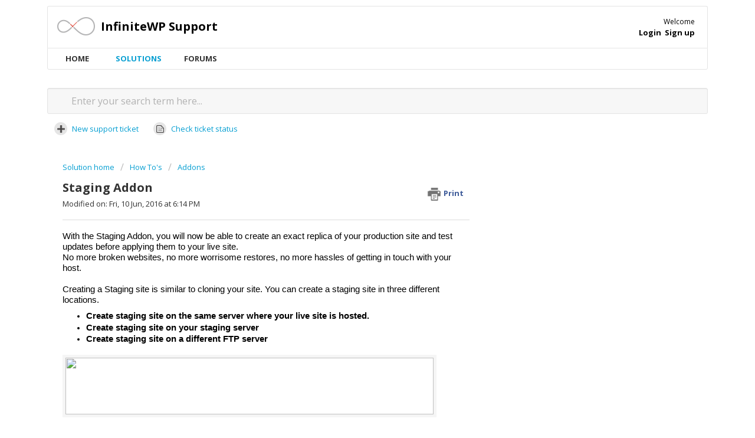

--- FILE ---
content_type: text/html; charset=utf-8
request_url: https://support.infinitewp.com/support/solutions/articles/219498-staging-addon
body_size: 11002
content:
<!DOCTYPE html>
       
        <!--[if lt IE 7]><html class="no-js ie6 dew-dsm-theme " lang="en" dir="ltr" data-date-format="non_us"><![endif]-->       
        <!--[if IE 7]><html class="no-js ie7 dew-dsm-theme " lang="en" dir="ltr" data-date-format="non_us"><![endif]-->       
        <!--[if IE 8]><html class="no-js ie8 dew-dsm-theme " lang="en" dir="ltr" data-date-format="non_us"><![endif]-->       
        <!--[if IE 9]><html class="no-js ie9 dew-dsm-theme " lang="en" dir="ltr" data-date-format="non_us"><![endif]-->       
        <!--[if IE 10]><html class="no-js ie10 dew-dsm-theme " lang="en" dir="ltr" data-date-format="non_us"><![endif]-->       
        <!--[if (gt IE 10)|!(IE)]><!--><html class="no-js  dew-dsm-theme " lang="en" dir="ltr" data-date-format="non_us"><!--<![endif]-->
	<head>
		
		<!-- Title for the page -->
<title> Staging Addon : InfiniteWP Support </title>

<!-- Meta information -->

      <meta charset="utf-8" />
      <meta http-equiv="X-UA-Compatible" content="IE=edge,chrome=1" />
      <meta name="description" content= "" />
      <meta name="author" content= "" />
       <meta property="og:title" content="Staging Addon" />  <meta property="og:url" content="https://support.infinitewp.com/support/solutions/articles/219498-staging-addon" />  <meta property="og:description" content=" 
 
 
 
 
 With the Staging Addon, you will now be able to create an exact replica of your production site and test updates before applying them to your live site.  
 No more broken websites, no more worrisome restores, no more hassles of get..." />  <meta property="og:image" content="https://s3.amazonaws.com/cdn.freshdesk.com/data/helpdesk/attachments/production/1034668/logo/iwp_logo-1.png?X-Amz-Algorithm=AWS4-HMAC-SHA256&amp;amp;X-Amz-Credential=AKIAS6FNSMY2XLZULJPI%2F20260116%2Fus-east-1%2Fs3%2Faws4_request&amp;amp;X-Amz-Date=20260116T052027Z&amp;amp;X-Amz-Expires=604800&amp;amp;X-Amz-SignedHeaders=host&amp;amp;X-Amz-Signature=485174304638c602fea40b9116e05e2e755e5a3a3faf9d19670bf6835099ea6b" />  <meta property="og:site_name" content="InfiniteWP Support" />  <meta property="og:type" content="article" />  <meta name="twitter:title" content="Staging Addon" />  <meta name="twitter:url" content="https://support.infinitewp.com/support/solutions/articles/219498-staging-addon" />  <meta name="twitter:description" content=" 
 
 
 
 
 With the Staging Addon, you will now be able to create an exact replica of your production site and test updates before applying them to your live site.  
 No more broken websites, no more worrisome restores, no more hassles of get..." />  <meta name="twitter:image" content="https://s3.amazonaws.com/cdn.freshdesk.com/data/helpdesk/attachments/production/1034668/logo/iwp_logo-1.png?X-Amz-Algorithm=AWS4-HMAC-SHA256&amp;amp;X-Amz-Credential=AKIAS6FNSMY2XLZULJPI%2F20260116%2Fus-east-1%2Fs3%2Faws4_request&amp;amp;X-Amz-Date=20260116T052027Z&amp;amp;X-Amz-Expires=604800&amp;amp;X-Amz-SignedHeaders=host&amp;amp;X-Amz-Signature=485174304638c602fea40b9116e05e2e755e5a3a3faf9d19670bf6835099ea6b" />  <meta name="twitter:card" content="summary" />  <link rel="canonical" href="https://support.infinitewp.com/support/solutions/articles/219498-staging-addon" /> 

<!-- Responsive setting -->
<link rel="apple-touch-icon" href="https://s3.amazonaws.com/cdn.freshdesk.com/data/helpdesk/attachments/production/24398306/fav_icon/favicon-1.ico" />
        <link rel="apple-touch-icon" sizes="72x72" href="https://s3.amazonaws.com/cdn.freshdesk.com/data/helpdesk/attachments/production/24398306/fav_icon/favicon-1.ico" />
        <link rel="apple-touch-icon" sizes="114x114" href="https://s3.amazonaws.com/cdn.freshdesk.com/data/helpdesk/attachments/production/24398306/fav_icon/favicon-1.ico" />
        <link rel="apple-touch-icon" sizes="144x144" href="https://s3.amazonaws.com/cdn.freshdesk.com/data/helpdesk/attachments/production/24398306/fav_icon/favicon-1.ico" />
        <meta name="viewport" content="width=device-width, initial-scale=1.0, maximum-scale=5.0, user-scalable=yes" /> 
		
		<!-- Adding meta tag for CSRF token -->
		<meta name="csrf-param" content="authenticity_token" />
<meta name="csrf-token" content="X1hAKkIivTebGBtqAn6oYzR6NAdSRKk8xHW8IBgmDFHS1LFf6Ck7VV0ZiEjv0xaOvFQU7/Ntck7nSbb5eNQKEA==" />
		<!-- End meta tag for CSRF token -->
		
		<!-- Fav icon for portal -->
		<link rel='shortcut icon' href='https://s3.amazonaws.com/cdn.freshdesk.com/data/helpdesk/attachments/production/24398306/fav_icon/favicon-1.ico' />

		<!-- Base stylesheet -->
 
		<link rel="stylesheet" media="print" href="https://assets5.freshdesk.com/assets/cdn/portal_print-6e04b27f27ab27faab81f917d275d593fa892ce13150854024baaf983b3f4326.css" />
	  		<link rel="stylesheet" media="screen" href="https://assets3.freshdesk.com/assets/cdn/portal_utils-f2a9170fce2711ae2a03e789faa77a7e486ec308a2367d6dead6c9890a756cfa.css" />

		
		<!-- Theme stylesheet -->

		<link href="/support/theme.css?v=4&amp;d=1655816805" media="screen" rel="stylesheet" type="text/css">

		<!-- Google font url if present -->
		<link href='https://fonts.googleapis.com/css?family=Open+Sans:regular,italic,600,700,700italic' rel='stylesheet' type='text/css' nonce='DXPBZSnt8fSkbXe0PaQ/dg=='>

		<!-- Including default portal based script framework at the top -->
		<script src="https://assets8.freshdesk.com/assets/cdn/portal_head_v2-d07ff5985065d4b2f2826fdbbaef7df41eb75e17b915635bf0413a6bc12fd7b7.js"></script>
		<!-- Including syntexhighlighter for portal -->
		<script src="https://assets3.freshdesk.com/assets/cdn/prism-841b9ba9ca7f9e1bc3cdfdd4583524f65913717a3ab77714a45dd2921531a402.js"></script>

		    <!-- Google tag (gtag.js) -->
	<script async src='https://www.googletagmanager.com/gtag/js?id=UA-28505205-2' nonce="DXPBZSnt8fSkbXe0PaQ/dg=="></script>
	<script nonce="DXPBZSnt8fSkbXe0PaQ/dg==">
	  window.dataLayer = window.dataLayer || [];
	  function gtag(){dataLayer.push(arguments);}
	  gtag('js', new Date());
	  gtag('config', 'UA-28505205-2');
	</script>


		<!-- Access portal settings information via javascript -->
		 <script type="text/javascript">     var portal = {"language":"en","name":"InfiniteWP Support","contact_info":"","current_page_name":"article_view","current_tab":"solutions","vault_service":{"url":"https://vault-service.freshworks.com/data","max_try":2,"product_name":"fd"},"current_account_id":11103,"preferences":{"linkColor":"#df5a48","footer_color":"#252525","headingsFont":"Open Sans","btn_background":"#ffffff","tab_color":"#444444","tab_hover_color":"#777777","header_color":"#ffffff","baseFont":"Open Sans","bg_color":"#f7f7f7","textColor":"#333333","help_center_color":"#f9f9f9","btn_primary_background":"#6c6a6a","linkColorHover":"#df5a48","headingsColor":"#333333","inputFocusRingColor":"#444444","nonResponsive":"false"},"image_placeholders":{"spacer":"https://assets10.freshdesk.com/assets/misc/spacer.gif","profile_thumb":"https://assets4.freshdesk.com/assets/misc/profile_blank_thumb-4a7b26415585aebbd79863bd5497100b1ea52bab8df8db7a1aecae4da879fd96.jpg","profile_medium":"https://assets8.freshdesk.com/assets/misc/profile_blank_medium-1dfbfbae68bb67de0258044a99f62e94144f1cc34efeea73e3fb85fe51bc1a2c.jpg"},"falcon_portal_theme":false,"current_object_id":219498};     var attachment_size = 20;     var blocked_extensions = "";     var allowed_extensions = "";     var store = { 
        ticket: {},
        portalLaunchParty: {} };    store.portalLaunchParty.ticketFragmentsEnabled = false;    store.pod = "us-east-1";    store.region = "US"; </script> 


			
	</head>
	<body>
            	
		
		
		<div class="page">
	
	<header class="banner">
		<div class="banner-wrapper">
			<div class="banner-title">
				<a href="/support/home"class='portal-logo'><span class="portal-img"><i></i>
                    <img src='https://s3.amazonaws.com/cdn.freshdesk.com/data/helpdesk/attachments/production/1034668/logo/iwp_logo-1.png' alt="Logo"
                        onerror="default_image_error(this)" data-type="logo" />
                 </span></a>
				<h1 class="ellipsis heading">InfiniteWP Support</h1>
			</div>
			<nav class="banner-nav">
				 <div class="welcome">Welcome <b></b> </div>  <b><a href="/support/login"><b>Login</b></a></b> &nbsp;<b><a href="/support/signup"><b>Sign up</b></a></b>
			</nav>
		</div>
	</header>
	<nav class="page-tabs" >
		
			<a data-toggle-dom="#header-tabs" href="#" data-animated="true" class="mobile-icon-nav-menu show-in-mobile"></a>
			<div class="nav-link" id="header-tabs">
				
					
						<a href="/support/home" class="">Home</a>
					
				
					
						<a href="/support/solutions" class="active">Solutions</a>
					
				
					
						<a href="/support/discussions" class="">Forums</a>
					
				
			</div>
		
	</nav>

	
	<!-- Search and page links for the page -->
	
		<section class="help-center rounded-6">	
			<div class="hc-search">
				<div class="hc-search-c">
					<h2 class="heading hide-in-mobile">How can we help you today?</h2>
					<form class="hc-search-form print--remove" autocomplete="off" action="/support/search/solutions" id="hc-search-form" data-csrf-ignore="true">
	<div class="hc-search-input">
	<label for="support-search-input" class="hide">Enter your search term here...</label>
		<input placeholder="Enter your search term here..." type="text"
			name="term" class="special" value=""
            rel="page-search" data-max-matches="10" id="support-search-input">
	</div>
	<div class="hc-search-button">
		<button class="btn btn-primary" aria-label="Search" type="submit" autocomplete="off">
			<i class="mobile-icon-search hide-tablet"></i>
			<span class="hide-in-mobile">
				Search
			</span>
		</button>
	</div>
</form>
				</div>
			</div>
			<div class="hc-nav ">				
				 <nav>   <div>
              <a href="/support/tickets/new" class="mobile-icon-nav-newticket new-ticket ellipsis" title="New support ticket">
                <span> New support ticket </span>
              </a>
            </div>   <div>
              <a href="/support/tickets" class="mobile-icon-nav-status check-status ellipsis" title="Check ticket status">
                <span>Check ticket status</span>
              </a>
            </div>  </nav>
			</div>
		</section>
	

	<!-- Notification Messages -->
	 <div class="alert alert-with-close notice hide" id="noticeajax"></div> 

	<div class="c-wrapper">		
		<section class="main content rounded-6 min-height-on-desktop fc-article-show" id="article-show-219498">
	<div class="breadcrumb">
		<a href="/support/solutions"> Solution home </a>
		<a href="/support/solutions/160690">How To&#39;s</a>
		<a href="/support/solutions/folders/271495">Addons</a>
	</div>
	<b class="page-stamp page-stamp-article">
		<b class="icon-page-article"></b>
	</b>

	<h2 class="heading">Staging Addon
	 	<a href="#"
            class="solution-print--icon print--remove"
 			title="Print this Article"
 			arial-role="link"
 			arial-label="Print this Article"
			id="print-article"
 		>
			<span class="icon-print"></span>
			<span class="text-print">Print</span>
 		</a>
	</h2>
	
	<p>Modified on: Fri, 10 Jun, 2016 at  6:14 PM</p>
	<hr />
	

	<article class="article-body" id="article-body" rel="image-enlarge">
		<div>
<div>
<div>
<div>
<div dir="ltr">
<p dir="ltr"><span id="docs-internal-guid-859091b4-3a39-2076-d40e-76571d10c221"><span style="font-size: 14.6667px; font-family: Arial; color: rgb(0, 0, 0); white-space: pre-wrap;">With the Staging Addon, you will now be able to create an exact replica of your production site and test updates before applying them to your live site. </span></span></p>
<p dir="ltr"><span><span style="font-size: 14.6667px; font-family: Arial; color: rgb(0, 0, 0); white-space: pre-wrap;">No more broken websites, no more worrisome restores, no more hassles of getting in touch with your host.</span></span><br></p>
<p dir="ltr"><span><span style="font-size: 14.6667px; font-family: Arial; color: rgb(0, 0, 0); white-space: pre-wrap;"><br></span></span></p>
<p dir="ltr"><span id="docs-internal-guid-859091b4-3a39-a888-91e3-094ceda64750"><span style="font-size: 14.6667px; font-family: Arial; color: rgb(0, 0, 0); white-space: pre-wrap;">Creating a Staging site is similar to cloning your site. You can create a staging site in three different locations.</span></span><span><span style="font-size: 14.6667px; font-family: Arial; color: rgb(0, 0, 0); white-space: pre-wrap;"><br></span></span></p>
<ul>
<li dir="ltr" style="list-style-type: disc; font-size: 14.6667px; font-family: Arial; color: rgb(0, 0, 0); font-weight: 700; font-style: normal; font-variant: normal; text-decoration: none; vertical-align: baseline; background-color: transparent;"><p dir="ltr" style="line-height: 1.38; margin-top: 0pt; margin-bottom: 0pt;"><span style="font-size: 14.6667px; font-family: Arial; color: rgb(0, 0, 0); font-weight: 700; font-style: normal; font-variant: normal; text-decoration: none; vertical-align: baseline; white-space: pre-wrap; background-color: transparent;">Create staging site on the same server where your live site is hosted.</span></p></li>
<li dir="ltr" style="list-style-type: disc; font-size: 14.6667px; font-family: Arial; color: rgb(0, 0, 0); font-weight: 700; font-style: normal; font-variant: normal; text-decoration: none; vertical-align: baseline; background-color: transparent;">
<p dir="ltr" style="line-height: 1.38; margin-top: 0pt; margin-bottom: 0pt;"><span style="font-size: 14.6667px; font-family: Arial; color: rgb(0, 0, 0); font-weight: 700; font-style: normal; font-variant: normal; text-decoration: none; vertical-align: baseline; white-space: pre-wrap; background-color: transparent;">Create staging site on your staging server</span></p>
</li>
<li dir="ltr" style="list-style-type: disc; font-size: 14.6667px; font-family: Arial; color: rgb(0, 0, 0); font-weight: 700; font-style: normal; font-variant: normal; text-decoration: none; vertical-align: baseline; background-color: transparent;"><span style="font-size: 14.6667px; font-family: Arial; color: rgb(0, 0, 0); font-weight: 700; font-style: normal; font-variant: normal; text-decoration: none; vertical-align: baseline; white-space: pre-wrap; background-color: transparent;">Create staging site on a different FTP server</span></li>
</ul>
<div><font color="#000000" face="Arial"><span style="font-size: 14.6667px; white-space: pre-wrap;"><b><br></b></span></font></div>
<div>
<span id="docs-internal-guid-859091b4-3a3a-6d42-20ad-fde769d08058"><span style="font-size: 14.6667px; font-family: Arial; color: rgb(0, 0, 0); white-space: pre-wrap;"><img src="https://lh4.googleusercontent.com/lXtU2Gw83AxGy8fKWW29KYUis1gGsfY5wrP-nk2Mv2Q_j3Y0kdg_aKMqAk545hdBqzfsGDm1g4ak-NBPeLmozYcKZCvy9qs6WLK_L6o3Hbiqvb0_e73P8wEvMNMnfLSiFJ6836PW" width="624" height="96" style="border-width: initial; border-style: none; transform: rotate(0rad);"></span></span><font color="#000000" face="Arial"><span style="font-size: 14.6667px; white-space: pre-wrap;"><b><br></b></span></font>
</div>
<div><span><span style="font-size: 14.6667px; font-family: Arial; color: rgb(0, 0, 0); white-space: pre-wrap;"><br></span></span></div>
<div dir="ltr">
<span id="docs-internal-guid-859091b4-3a3a-c5a7-82da-0e3a6be595f4">
<p dir="ltr" style="line-height: 1.38;"><span style="font-size: 14.6667px; font-family: Arial; color: rgb(0, 0, 0); font-weight: 700; font-style: normal; white-space: pre-wrap; background-color: transparent;"><u>1. To create a staging site on the same server </u></span></p>
<p dir="ltr" style="line-height: 1.38;"><span style="font-size: 14.6667px; font-family: Arial; color: rgb(0, 0, 0); font-weight: 700; white-space: pre-wrap;"><br></span></p>
<p dir="ltr" style="line-height: 1.38;"><span style="font-size: 14.6667px; font-family: Arial; color: rgb(0, 0, 0); font-weight: 400; font-style: normal; font-variant: normal; text-decoration: none; vertical-align: baseline; white-space: pre-wrap; background-color: transparent;">Hover the site which you want to create staging site and click Create Staging site </span></p>
<p dir="ltr" style="line-height: 1.38;"><span style="font-size: 14.6667px; font-family: Arial; color: rgb(0, 0, 0); white-space: pre-wrap;"><br></span></p>
<p dir="ltr" style="line-height: 1.38;"><span id="docs-internal-guid-859091b4-3a3b-005f-53da-6e4a28654e4d">
</span><span id="docs-internal-guid-859091b4-3a3b-1e8f-c19f-53ef4e6a30e5"><span style="font-size: 14.6667px; font-family: Arial; color: rgb(0, 0, 0); white-space: pre-wrap;"><img src="https://lh4.googleusercontent.com/3yDrUYeNqkzquRKpKhdyh9F8P1-jYF6i9dXzEhEiKZ4nbTQr2IGWmBJcdzbGB_-gnb9HJkvqIG8192BSiHpFAf4pocymm-CnYjtVS5buuYDl1dEdU82EOt07aUxEBSOmeGAqznh8" width="501" height="252" style="border-width: initial; border-style: none; transform: rotate(0rad);"></span></span><br></p>
<p dir="ltr" style="line-height: 1.38;"><span><span style="font-size: 14.6667px; font-family: Arial; color: rgb(0, 0, 0); white-space: pre-wrap;"><br></span></span></p>
<p dir="ltr" style="line-height: 1.38;"><span><span style="font-size: 14.6667px; font-family: Arial; color: rgb(0, 0, 0); white-space: pre-wrap;">Please Select Staging on to your same server and Click Add FTP Details now.</span></span></p>
<p dir="ltr" style="line-height: 1.38;"><span><span style="font-size: 14.6667px; font-family: Arial; color: rgb(0, 0, 0); white-space: pre-wrap;"><br></span></span></p>
<p dir="ltr" style="line-height: 1.38;"><span id="docs-internal-guid-859091b4-3a3c-69d3-c409-c552c4b32803"><span style="font-size: 14.6667px; font-family: Arial; color: rgb(0, 0, 0); white-space: pre-wrap;"><img src="https://lh3.googleusercontent.com/YhBqAl4SEZxowTH2VkEp9rLXliFAn9b2yeGeBBcyFEAR0uveoG7Ieb0DRevTf_JTBJPfWY9i02YVFnw0sfY72_Hlma0ReZyljddi-yj7MDVtwjEaWLyKN9-eQDmTevSDZJesVk_E" width="666" height="286" style="border-width: initial; border-style: none; transform: rotate(0rad);"></span></span><span><span style="font-size: 14.6667px; font-family: Arial; color: rgb(0, 0, 0); white-space: pre-wrap;"><br></span></span></p></span><br>
</div>
<p dir="ltr">Enter your FTP details as shown in the below screen</p>
<p dir="ltr"><br></p>
<p dir="ltr"><span id="docs-internal-guid-859091b4-3a3d-6d71-1ebc-c4acdb82eb60"><span style="font-size: 14.6667px; font-family: Arial; color: rgb(0, 0, 0); white-space: pre-wrap;"><img src="https://lh3.googleusercontent.com/Q7EFiWr20EDdWW8Nqod06obNk3WtIunUlu2T20OL8LkskTcpkt4EGgFl4BWSQY_7-MGq87td3XZsntyzDeqHA_RpQrhh8WJxv-MK-LE5f6I4yoP8UnF_Mj-h6mYD9CMHodkJEkRc" width="582" height="884" style="border-width: initial; border-style: none; transform: rotate(0rad);"></span></span><br></p>
<p dir="ltr"><span><span style="font-size: 14.6667px; font-family: Arial; color: rgb(0, 0, 0); white-space: pre-wrap;"><br></span></span></p>
<p dir="ltr"><span><span style="font-size: 14.6667px; font-family: Arial; color: rgb(0, 0, 0); white-space: pre-wrap;">Upon saving changes Click Create staging site</span></span></p>
<p dir="ltr"><span><span style="font-size: 14.6667px; font-family: Arial; color: rgb(0, 0, 0); white-space: pre-wrap;"><br></span></span></p>
<p dir="ltr"><span><span style="font-size: 14.6667px; font-family: Arial; color: rgb(0, 0, 0); white-space: pre-wrap;"></span></span></p>
<p><img src="https://s3.amazonaws.com/cdn.freshdesk.com/data/helpdesk/attachments/production/28029947/original/blob1465561708180.png?1465561712" class="inline-image" data-id="28029947"></p>
<p><br></p>
<p><br></p>
<p><b id="docs-internal-guid-859091b4-3a49-3d13-ad3c-3f205342b454">
</b></p>
<p dir="ltr" style="line-height: 1.38;"><span style="font-size: 14.6667px; font-family: Arial; color: rgb(0, 0, 0); font-weight: 700; font-style: normal; font-variant: normal; vertical-align: baseline; white-space: pre-wrap; background-color: transparent;"><u>2. To create staging site on your staging server </u></span></p>
<p></p>
<p><span></span><br></p>
<p dir="ltr" style="line-height: 1.38;"><span style="font-size: 14.6667px; font-family: Arial; color: rgb(0, 0, 0); font-weight: 400; font-style: normal; font-variant: normal; text-decoration: none; vertical-align: baseline; white-space: pre-wrap; background-color: transparent;">First you need to enter the FTP and DB details of your Staging server under Settings page  --&gt;  Staging.</span></p>
<p dir="ltr" style="line-height: 1.38;"><span style="font-size: 14.6667px; font-family: Arial; color: rgb(0, 0, 0); white-space: pre-wrap;"><br></span></p>
<p dir="ltr" style="line-height: 1.38;"><span id="docs-internal-guid-859091b4-3a4a-832d-c9cb-a8c6d21d0692"><span style="font-size: 14.6667px; font-family: Arial; color: rgb(0, 0, 0); white-space: pre-wrap;"><img src="https://lh3.googleusercontent.com/2rY0N1UnGiJO8mOJa-d_EA5H7hTIp6nh90IFsmxKZjuHm-VuAziZbiG_gXnJWeGsabhB3FL2JInF3KajdkURhKp8NiGAlrB7L6wuzUqjVltRg8-Wsm5cECl16yKAOKM7sCVU-pWA" width="624" height="596" style="border-width: initial; border-style: none; transform: rotate(0rad);"></span></span><span style="font-size: 14.6667px; font-family: Arial; color: rgb(0, 0, 0); white-space: pre-wrap;"><br></span></p>
<p dir="ltr"><b>Note</b>: We will be using the same DB here. DB Prefix will only be changed automatically.</p>
<p dir="ltr"><br></p>
<p dir="ltr"><span id="docs-internal-guid-859091b4-3a4b-8033-4808-e24d8b3c0471"><span style="font-size: 14.6667px; font-family: Arial; color: rgb(0, 0, 0); white-space: pre-wrap;">Now Hover the site which you want to create staging site and </span></span><span style="color: rgb(0, 0, 0); font-family: Arial; font-size: 14.6667px; white-space: pre-wrap;">Click Create Staging site </span><br></p>
<p dir="ltr"><span><span style="font-size: 14.6667px; font-family: Arial; color: rgb(0, 0, 0); white-space: pre-wrap;"><br></span></span></p>
<p dir="ltr"><span id="docs-internal-guid-859091b4-3a4c-2210-a122-8b1944e392dc"><span style="font-size: 14.6667px; font-family: Arial; color: rgb(0, 0, 0); white-space: pre-wrap;"><img src="https://lh4.googleusercontent.com/3yDrUYeNqkzquRKpKhdyh9F8P1-jYF6i9dXzEhEiKZ4nbTQr2IGWmBJcdzbGB_-gnb9HJkvqIG8192BSiHpFAf4pocymm-CnYjtVS5buuYDl1dEdU82EOt07aUxEBSOmeGAqznh8" width="501" height="252" style="border-width: initial; border-style: none; transform: rotate(0rad);"></span></span><span><span style="font-size: 14.6667px; font-family: Arial; color: rgb(0, 0, 0); white-space: pre-wrap;"><br></span></span></p>
<p dir="ltr"><span><span style="font-size: 14.6667px; font-family: Arial; color: rgb(0, 0, 0); white-space: pre-wrap;"><br></span></span></p>
<p dir="ltr"><span style="color: rgb(0, 0, 0); font-family: Arial; font-size: 14.6667px; white-space: pre-wrap;">Choose Stage on my staging server and click Create Staging site.</span><span><span style="font-size: 14.6667px; font-family: Arial; color: rgb(0, 0, 0); white-space: pre-wrap;"><br></span></span></p>
<p dir="ltr"><span><span style="font-size: 14.6667px; font-family: Arial; color: rgb(0, 0, 0); white-space: pre-wrap;"><br></span></span></p>
<p dir="ltr"><span id="docs-internal-guid-859091b4-3a4c-7677-5810-4b7fb1ef608f"><span style="font-size: 14.6667px; font-family: Arial; color: rgb(0, 0, 0); white-space: pre-wrap;"><img src="https://lh6.googleusercontent.com/diKXxLibOlX6c6NK1POG7CIMfgVFVZM7f-vjkX7sRofH5XpKmHOtpBCAe-ocWWnnv6NOoIoJw61T-WVI73d0evG9Tq4VakVimJQRDX2UGOaJNM7KPE2Vd_nP8SBFzjAQOYX85nrH" width="624" height="308" style="border-width: initial; border-style: none; transform: rotate(0rad);"></span></span><span><span style="font-size: 14.6667px; font-family: Arial; color: rgb(0, 0, 0); white-space: pre-wrap;"><br></span></span></p>
<p dir="ltr"><span><span style="font-size: 14.6667px; font-family: Arial; color: rgb(0, 0, 0); white-space: pre-wrap;"><br></span></span></p>
<p dir="ltr" style="line-height: 1.38;"><span style="font-size: 14.6667px; font-family: Arial; color: rgb(0, 0, 0); font-weight: 700; font-style: normal; font-variant: normal; vertical-align: baseline; white-space: pre-wrap; background-color: transparent;"><u>3. To create Staging site on separate FTP server  </u></span></p>
<p dir="ltr"><span id="docs-internal-guid-859091b4-3a4d-895e-bc6a-c019337924ef">
</span><br></p>
<p dir="ltr"><span id="docs-internal-guid-859091b4-3a4d-cd73-0d7a-9834d7129bb5"><span style="font-size: 14.6667px; font-family: Arial; color: rgb(0, 0, 0); white-space: pre-wrap;">Hover over the site which you want to create staging site and click Create Staging site.</span></span><br></p>
<p dir="ltr"><span><span style="font-size: 14.6667px; font-family: Arial; color: rgb(0, 0, 0); white-space: pre-wrap;"><br></span></span></p>
<p dir="ltr"><span id="docs-internal-guid-859091b4-3a4e-2112-aabe-d32e7fec9e00"><span style="font-size: 14.6667px; font-family: Arial; color: rgb(0, 0, 0); white-space: pre-wrap;"><img src="https://lh4.googleusercontent.com/3yDrUYeNqkzquRKpKhdyh9F8P1-jYF6i9dXzEhEiKZ4nbTQr2IGWmBJcdzbGB_-gnb9HJkvqIG8192BSiHpFAf4pocymm-CnYjtVS5buuYDl1dEdU82EOt07aUxEBSOmeGAqznh8" width="501" height="252" style="border-width: initial; border-style: none; transform: rotate(0rad);"></span></span><span><span style="font-size: 14.6667px; font-family: Arial; color: rgb(0, 0, 0); white-space: pre-wrap;"><br></span></span></p>
<p dir="ltr"><span><span style="font-size: 14.6667px; font-family: Arial; color: rgb(0, 0, 0); white-space: pre-wrap;"><br></span></span></p>
<p dir="ltr"><span><span style="font-size: 14.6667px; font-family: Arial; color: rgb(0, 0, 0); white-space: pre-wrap;"><br></span></span></p>
<p dir="ltr"><span><span style="font-size: 14.6667px; font-family: Arial; color: rgb(0, 0, 0); white-space: pre-wrap;"><br></span></span></p>
<p dir="ltr"><span style="color: rgb(0, 0, 0); font-family: Arial; font-size: 14.6667px; white-space: pre-wrap;">Choose Stage to a custom FTP and fill the FTP server and Database details here. Finally click Create Staging site.</span><span><span style="font-size: 14.6667px; font-family: Arial; color: rgb(0, 0, 0); white-space: pre-wrap;"><br></span></span></p>
<p dir="ltr"><span style="color: rgb(0, 0, 0); font-family: Arial; font-size: 14.6667px; white-space: pre-wrap;"><br></span></p>
<p dir="ltr"><span id="docs-internal-guid-859091b4-3a4e-3fd5-9c04-ebb35ca71c68"><span style="font-size: 14.6667px; font-family: Arial; color: rgb(0, 0, 0); white-space: pre-wrap;"><img src="https://lh5.googleusercontent.com/AhJDZBjUhCKvPuQIQZsaeR7wvQ9ufEOgKjQiDHuwqnZeNC2rVQUbeSor97AhlbXvZWJe07SNc_qazHlgwVOLUHLRG_ZW3NdbEemcJ9OQ6MVkeifbFF-Sc83atmk9_kK77dUTO_h6" width="624" height="521" style="border-width: initial; border-style: none; transform: rotate(0rad);"></span></span><span style="color: rgb(0, 0, 0); font-family: Arial; font-size: 14.6667px; white-space: pre-wrap;"><br></span></p>
<p dir="ltr"><span><span style="font-size: 14.6667px; font-family: Arial; color: rgb(0, 0, 0); white-space: pre-wrap;"><br></span></span></p>
<p dir="ltr" style="line-height: 1.38;"><span style="font-size: 14.6667px; font-family: Arial; color: rgb(0, 0, 0); font-style: normal; font-variant: normal; text-decoration: none; vertical-align: baseline; white-space: pre-wrap; background-color: transparent;"><b>Upon creating the staging site you will have the below options:</b></span></p>
<p dir="ltr"><span id="docs-internal-guid-859091b4-3a4f-1fe9-d3db-dabf381c0ab0">
</span><br></p>
<p dir="ltr"><span id="docs-internal-guid-859091b4-3a4f-4993-51b6-b670d8d89a67"><span style="font-size: 14.6667px; font-family: Arial; color: rgb(0, 0, 0); white-space: pre-wrap;"><img src="https://lh5.googleusercontent.com/ymbQwBVScI5zPZzYW52oTZQ9HwicMUSbGEtOAR0X5Z-vLppPihA0e-U9NkiMu1-cjBdN-J8zatpV5o6rbFwXHz37LnA1fhNJH_FsjPxa8vIXaT4Rv_FwPwOXGCpjnsm_w-5ic0fo" width="624" height="259" style="border-width: initial; border-style: none; transform: rotate(0rad);"></span></span><br></p>
<p dir="ltr"><span><span style="font-size: 14.6667px; font-family: Arial; color: rgb(0, 0, 0); white-space: pre-wrap;"><br></span></span></p>
<p dir="ltr"><b id="docs-internal-guid-859091b4-3a4f-7b81-272d-4485de4d3efe"><br>
</b></p>
<ol>
<li dir="ltr" style="list-style-type: decimal; font-size: 14.6667px; font-family: Arial; color: rgb(0, 0, 0); font-weight: 400; font-style: normal; font-variant: normal; text-decoration: none; vertical-align: baseline; background-color: transparent;">
<p dir="ltr" style="line-height: 1.38; margin-top: 0pt; margin-bottom: 0pt;"><span style="font-size: 14.6667px; white-space: pre-wrap;">You can view the staging site as a preview here. If you have any updates for your sites, you can perform updates for your plugins or themes using Update in Staging option as shown below.</span></p>
</li>
</ol>
<p dir="ltr" style="line-height: 1.38;"><span style="font-size: 14.6667px; font-family: Arial; color: rgb(0, 0, 0); font-weight: 400; font-style: normal; font-variant: normal; text-decoration: none; vertical-align: baseline; white-space: pre-wrap; background-color: transparent;"> </span></p>
<p dir="ltr"><span id="docs-internal-guid-859091b4-3a4f-995d-5890-a0d1747d6f2c"><span style="font-size: 14.6667px; font-family: Arial; color: rgb(0, 0, 0); white-space: pre-wrap;">                                  <img src="https://lh5.googleusercontent.com/FZLyiK-smqVLHj_QtopeUs9q_ZTAhbObQXFEajx61UNDZTHQ_3vTk0MaKXLS48BafuFWWLtnA-GaLmnyFxtSRutTR3ri7w_F4hHlZERdofQlMke0nTEh476_8YlIZkh36VB82nhM" width="624" height="176" style="border-width: initial; border-style: none; transform: rotate(0rad);"></span></span><b><br>
</b></p>
<ol start="2">
<li dir="ltr" style="list-style-type: decimal; font-size: 14.6667px; font-family: Arial; color: rgb(0, 0, 0); font-weight: 400; font-style: normal; font-variant: normal; text-decoration: none; vertical-align: baseline; background-color: transparent;">
<p dir="ltr" style="line-height: 1.38; margin-top: 0pt; margin-bottom: 0pt;"><span style="font-size: 14.6667px; font-family: Arial; color: rgb(0, 0, 0); font-weight: 400; font-style: normal; font-variant: normal; text-decoration: none; vertical-align: baseline; white-space: pre-wrap; background-color: transparent;">If you have made any changes to your live site you can click "Copy live to staging' to copy all the changes from your live site to staging site</span></p>
</li>
</ol>
<p dir="ltr"><b><br>
</b></p>
<ol start="3">
<li dir="ltr" style="list-style-type: decimal; font-size: 14.6667px; font-family: Arial; color: rgb(0, 0, 0); font-weight: 400; font-style: normal; font-variant: normal; text-decoration: none; vertical-align: baseline; background-color: transparent;">
<p dir="ltr" style="line-height: 1.38; margin-top: 0pt; margin-bottom: 0pt;"><span style="font-size: 14.6667px; font-family: Arial; color: rgb(0, 0, 0); font-weight: 400; font-style: normal; font-variant: normal; text-decoration: none; vertical-align: baseline; white-space: pre-wrap; background-color: transparent;">You can change the FTP or DB details here for your staging site.</span></p>
</li>
</ol>
<p dir="ltr"><span><br>
</span></p>
<ol start="4">
<li dir="ltr" style="list-style-type: decimal; font-size: 14.6667px; font-family: Arial; color: rgb(0, 0, 0); font-weight: 400; font-style: normal; font-variant: normal; text-decoration: none; vertical-align: baseline; background-color: transparent;"><span style="font-size: 14.6667px; font-family: Arial; color: rgb(0, 0, 0); font-weight: 400; font-style: normal; font-variant: normal; text-decoration: none; vertical-align: baseline; white-space: pre-wrap; background-color: transparent;">Remove your staging site.</span></li>
</ol>
<div><span><span style="font-size: 14.6667px; font-family: Arial; color: rgb(0, 0, 0); white-space: pre-wrap;"><br></span></span></div>
<div><span><span style="font-size: 14.6667px; font-family: Arial; color: rgb(0, 0, 0); white-space: pre-wrap;"><br></span></span></div>
</div>
</div>
</div>
</div>
</div>
	</article>

	<hr />	
		

		<p class="article-vote" id="voting-container" 
											data-user-id="" 
											data-article-id="219498"
											data-language="en">
										Did you find it helpful?<span data-href="/support/solutions/articles/219498/thumbs_up" class="vote-up a-link" id="article_thumbs_up" 
									data-remote="true" data-method="put" data-update="#voting-container" 
									data-user-id=""
									data-article-id="219498"
									data-language="en"
									data-update-with-message="Glad we could be helpful. Thanks for the feedback.">
								Yes</span><span class="vote-down-container"><span data-href="/support/solutions/articles/219498/thumbs_down" class="vote-down a-link" id="article_thumbs_down" 
									data-remote="true" data-method="put" data-update="#vote-feedback-form" 
									data-user-id=""
									data-article-id="219498"
									data-language="en"
									data-hide-dom="#voting-container" data-show-dom="#vote-feedback-container">
								No</span></span></p><a class="hide a-link" id="vote-feedback-form-link" data-hide-dom="#vote-feedback-form-link" data-show-dom="#vote-feedback-container">Send feedback</a><div id="vote-feedback-container"class="hide">	<div class="lead">Sorry we couldn't be helpful. Help us improve this article with your feedback.</div>	<div id="vote-feedback-form">		<div class="sloading loading-small loading-block"></div>	</div></div>
		
</section>
<section class="sidebar content rounded-6 fc-related-articles">
	<div id="related_articles"><div class="cs-g-c"><section class="article-list"><h3 class="list-lead">Related Articles</h3><ul rel="remote" 
			data-remote-url="/support/search/articles/219498/related_articles?container=related_articles&limit=10" 
			id="related-article-list"></ul></section></div></div>
</section>

<script nonce="DXPBZSnt8fSkbXe0PaQ/dg==">
	['click', 'keypress'].forEach(function eventsCallback(event) {
		document.getElementById('print-article').addEventListener(event, function (e) {
			if (event === 'keypress' && e.key !== 'Enter') return;
			e.preventDefault();
			print();
		});
	});
</script>

	</div>

	
	<footer class="footer rounded-6">
		<nav class="footer-links">
			
					
						<a href="/support/home" class="">Home</a>
					
						<a href="/support/solutions" class="active">Solutions</a>
					
						<a href="/support/discussions" class="">Forums</a>
					
			
			
			
		</nav>
	</footer>
	


</div>



			<script src="https://assets7.freshdesk.com/assets/cdn/portal_bottom-0fe88ce7f44d512c644a48fda3390ae66247caeea647e04d017015099f25db87.js"></script>

		<script src="https://assets2.freshdesk.com/assets/cdn/redactor-642f8cbfacb4c2762350a557838bbfaadec878d0d24e9a0d8dfe90b2533f0e5d.js"></script> 
		<script src="https://assets5.freshdesk.com/assets/cdn/lang/en-4a75f878b88f0e355c2d9c4c8856e16e0e8e74807c9787aaba7ef13f18c8d691.js"></script>
		<!-- for i18n-js translations -->
  		<script src="https://assets9.freshdesk.com/assets/cdn/i18n/portal/en-7dc3290616af9ea64cf8f4a01e81b2013d3f08333acedba4871235237937ee05.js"></script>
		<!-- Including default portal based script at the bottom -->
		<script nonce="DXPBZSnt8fSkbXe0PaQ/dg==">
//<![CDATA[
	
	jQuery(document).ready(function() {
					
		// Setting the locale for moment js
		moment.lang('en');

		var validation_meassages = {"required":"This field is required.","remote":"Please fix this field.","email":"Please enter a valid email address.","url":"Please enter a valid URL.","date":"Please enter a valid date.","dateISO":"Please enter a valid date ( ISO ).","number":"Please enter a valid number.","digits":"Please enter only digits.","creditcard":"Please enter a valid credit card number.","equalTo":"Please enter the same value again.","two_decimal_place_warning":"Value cannot have more than 2 decimal digits","select2_minimum_limit":"Please type %{char_count} or more letters","select2_maximum_limit":"You can only select %{limit} %{container}","maxlength":"Please enter no more than {0} characters.","minlength":"Please enter at least {0} characters.","rangelength":"Please enter a value between {0} and {1} characters long.","range":"Please enter a value between {0} and {1}.","max":"Please enter a value less than or equal to {0}.","min":"Please enter a value greater than or equal to {0}.","select2_maximum_limit_jq":"You can only select {0} {1}","facebook_limit_exceed":"Your Facebook reply was over 8000 characters. You'll have to be more clever.","messenger_limit_exceeded":"Oops! You have exceeded Messenger Platform's character limit. Please modify your response.","not_equal_to":"This element should not be equal to","email_address_invalid":"One or more email addresses are invalid.","twitter_limit_exceed":"Oops! You have exceeded Twitter's character limit. You'll have to modify your response.","password_does_not_match":"The passwords don't match. Please try again.","valid_hours":"Please enter a valid hours.","reply_limit_exceed":"Your reply was over 2000 characters. You'll have to be more clever.","url_format":"Invalid URL format","url_without_slash":"Please enter a valid URL without '/'","link_back_url":"Please enter a valid linkback URL","requester_validation":"Please enter a valid requester details or <a href=\"#\" id=\"add_requester_btn_proxy\">add new requester.</a>","agent_validation":"Please enter valid agent details","email_or_phone":"Please enter a Email or Phone Number","upload_mb_limit":"Upload exceeds the available 15MB limit","invalid_image":"Invalid image format","atleast_one_role":"At least one role is required for the agent","invalid_time":"Invalid time.","remote_fail":"Remote validation failed","trim_spaces":"Auto trim of leading & trailing whitespace","hex_color_invalid":"Please enter a valid hex color value.","name_duplication":"The name already exists.","invalid_value":"Invalid value","invalid_regex":"Invalid Regular Expression","same_folder":"Cannot move to the same folder.","maxlength_255":"Please enter less than 255 characters","decimal_digit_valid":"Value cannot have more than 2 decimal digits","atleast_one_field":"Please fill at least {0} of these fields.","atleast_one_portal":"Select atleast one portal.","custom_header":"Please type custom header in the format -  header : value","same_password":"Should be same as Password","select2_no_match":"No matching %{container} found","integration_no_match":"no matching data...","time":"Please enter a valid time","valid_contact":"Please add a valid contact","field_invalid":"This field is invalid","select_atleast_one":"Select at least one option.","ember_method_name_reserved":"This name is reserved and cannot be used. Please choose a different name."}	

		jQuery.extend(jQuery.validator.messages, validation_meassages );


		jQuery(".call_duration").each(function () {
			var format,time;
			if (jQuery(this).data("time") === undefined) { return; }
			if(jQuery(this).hasClass('freshcaller')){ return; }
			time = jQuery(this).data("time");
			if (time>=3600) {
			 format = "hh:mm:ss";
			} else {
				format = "mm:ss";
			}
			jQuery(this).html(time.toTime(format));
		});
	});

	// Shortcuts variables
	var Shortcuts = {"global":{"help":"?","save":"mod+return","cancel":"esc","search":"/","status_dialog":"mod+alt+return","save_cuctomization":"mod+shift+s"},"app_nav":{"dashboard":"g d","tickets":"g t","social":"g e","solutions":"g s","forums":"g f","customers":"g c","reports":"g r","admin":"g a","ticket_new":"g n","compose_email":"g m"},"pagination":{"previous":"alt+left","next":"alt+right","alt_previous":"j","alt_next":"k"},"ticket_list":{"ticket_show":"return","select":"x","select_all":"shift+x","search_view":"v","show_description":"space","unwatch":"w","delete":"#","pickup":"@","spam":"!","close":"~","silent_close":"alt+shift+`","undo":"z","reply":"r","forward":"f","add_note":"n","scenario":"s"},"ticket_detail":{"toggle_watcher":"w","reply":"r","forward":"f","add_note":"n","close":"~","silent_close":"alt+shift+`","add_time":"m","spam":"!","delete":"#","show_activities_toggle":"}","properties":"p","expand":"]","undo":"z","select_watcher":"shift+w","go_to_next":["j","down"],"go_to_previous":["k","up"],"scenario":"s","pickup":"@","collaboration":"d"},"social_stream":{"search":"s","go_to_next":["j","down"],"go_to_previous":["k","up"],"open_stream":["space","return"],"close":"esc","reply":"r","retweet":"shift+r"},"portal_customizations":{"preview":"mod+shift+p"},"discussions":{"toggle_following":"w","add_follower":"shift+w","reply_topic":"r"}};
	
	// Date formats
	var DATE_FORMATS = {"non_us":{"moment_date_with_week":"ddd, D MMM, YYYY","datepicker":"d M, yy","datepicker_escaped":"d M yy","datepicker_full_date":"D, d M, yy","mediumDate":"d MMM, yyyy"},"us":{"moment_date_with_week":"ddd, MMM D, YYYY","datepicker":"M d, yy","datepicker_escaped":"M d yy","datepicker_full_date":"D, M d, yy","mediumDate":"MMM d, yyyy"}};

	var lang = { 
		loadingText: "Please Wait...",
		viewAllTickets: "View all tickets"
	};


//]]>
</script> 

		

		<img src='/support/solutions/articles/219498-staging-addon/hit' alt='Article views count' aria-hidden='true'/>
		<script type="text/javascript">
     		I18n.defaultLocale = "en";
     		I18n.locale = "en";
		</script>
			
    	


		<!-- Include dynamic input field script for signup and profile pages (Mint theme) -->

	</body>
</html>


--- FILE ---
content_type: text/css; charset=utf-8
request_url: https://support.infinitewp.com/support/theme.css?v=4&d=1655816805
body_size: 140509
content:
@import url("https://fonts.googleapis.com/css?family=Open+Sans:400,600,700,700italic");.clearfix{*zoom:1}.clearfix:before,.clearfix:after{display:table;content:""}.clearfix:after{clear:both}.hide-text{font:0/0 a;color:transparent;text-shadow:none;background-color:transparent;border:0}input,select,textarea{font-family:Open Sans,Helvetica,Arial,sans-serif}p{margin:0 0 10.9375px}p small{font-size:12px;color:#999}p big{font-size:inherit}.ui-widget,.ui-widget input,.ui-widget select,.ui-widget textarea,.ui-widget button{font-family:Open Sans,Helvetica,Arial,sans-serif}.lead,.lead-small,.list-lead{line-height:28.4375px;font-size:18px;font-weight:200;color:inherit}.lead b,.lead-small b,.list-lead b{font-weight:500}.links-inherit a,.links-inherit a:hover,.list-lead a,.list-lead a:hover{color:inherit}.lead-small{font-size:16px}.list-lead{margin:7.29167px 0}.no-results{color:#ccc;font-size:14px}.heading{font-family:Open Sans,Helvetica,sans-serif;font-weight:bold;color:#333}.light{font-weight:400}h1,h2,h3,h4,h5,h6{margin:0;text-rendering:optimizelegibility}h1 small,h2 small,h3 small,h4 small,h5 small,h6 small{font-weight:normal;color:#999}h1{font-size:28px;line-height:43.75px}h1 small{font-size:18px}h2{font-size:24px;line-height:35px}h2 small{font-size:16px}h3{font-size:20px;line-height:30.625px}h3 small{font-size:14px}h4,h5,h6{line-height:21.875px}h4{font-size:14px}h4 small{font-size:12px}h5{font-size:12px}h6{font-size:11px;color:#999;text-transform:uppercase}.page-header{padding-bottom:20.875px;margin:21.875px 0;border-bottom:1px solid #dcdcdc}.page-header h1{line-height:1}.intro{font-weight:200;margin-top:-6px;margin-bottom:0;color:#B2B2B2}ul,ol{padding:0;margin:5px 0 5px 22px}ul ul,ul ol,ol ol,ol ul{margin-bottom:0}ul{list-style:disc}ol{list-style:decimal}li{line-height:21.875px}ul.unstyled,ol.unstyled{margin-left:0;list-style:none}dl{margin-bottom:21.875px}dt,dd{line-height:21.875px}dt{font-weight:bold;line-height:20.875px}dd{margin-left:10.9375px}.dl-horizontal dt{float:left;width:120px;clear:left;text-align:right;overflow:hidden;text-overflow:ellipsis;white-space:nowrap}.dl-horizontal dd{margin-left:130px}hr{margin:16.82692px 0;border:0;border-top:1px solid #dcdcdc;border-bottom:1px solid #fff}strong,.strong{font-weight:bold}em{font-style:italic}.muted{color:#999}abbr[title]{cursor:help;border-bottom:1px dotted #999}abbr.initialism{font-size:90%;text-transform:uppercase}blockquote{padding:0 0 0 15px;margin:0 0 21.875px;border-left:5px solid #dcdcdc}q:before,q:after,blockquote:before,blockquote:after{content:""}address{display:block;margin-bottom:21.875px;font-style:normal;line-height:21.875px}small{font-size:100%}cite{font-style:normal}.match{background-color:#ffa}body{margin:0;font-family:Open Sans,Helvetica,Arial,sans-serif;font-size:14px;line-height:21.875px;color:#333;background-color:#f7f7f7;background-image:url('[data-uri]')}a,.a-link{color:#df5a48;text-decoration:none}a:hover,.a-link:hover{color:#df5a48;text-decoration:underline}.a-link{cursor:pointer}*{-moz-box-sizing:border-box;-webkit-box-sizing:border-box;box-sizing:border-box}.page{*zoom:1;max-width:1140px;max-width:71.25rem;_width:1140px;padding-left:10px;padding-left:.625rem;padding-right:10px;padding-right:.625rem;margin-left:auto;margin-right:auto;padding-top:10px;padding-bottom:10px}.page:after{content:"";display:table;clear:both}.main{width:66.26506%;float:left;margin-right:1.20482%;display:inline}.sidebar{width:32.53012%;float:right;margin-right:0;*margin-left:-10px;display:inline}.row-fluid{*zoom:1}.row-fluid:after{content:"";display:table;clear:both}.span1{width:7.22892%;float:left;margin-right:1.20482%;display:inline}.span2{width:15.66265%;float:left;margin-right:1.20482%;display:inline}.span3{width:24.09639%;float:left;margin-right:1.20482%;display:inline}.span4{width:32.53012%;float:left;margin-right:1.20482%;display:inline}.span5{width:40.96386%;float:left;margin-right:1.20482%;display:inline}.span6{width:49.39759%;float:left;margin-right:1.20482%;display:inline}.span7{width:57.83133%;float:left;margin-right:1.20482%;display:inline}.span8{width:66.26506%;float:left;margin-right:1.20482%;display:inline}.span9{width:74.6988%;float:left;margin-right:1.20482%;display:inline}.span10{width:83.13253%;float:left;margin-right:1.20482%;display:inline}.span11{width:91.56627%;float:left;margin-right:1.20482%;display:inline}.span12{width:100%;float:left;margin-right:1.20482%;display:inline}.omega{float:right;margin-right:0;*margin-left:-10px;display:inline}form{margin:0 0}fieldset{padding:0;margin:0;border:0}legend{display:block;width:100%;padding:0;margin-bottom:32.8125px;font-size:21px;line-height:43.75px;color:#333;border:0;border-bottom:1px solid #e5e5e5}legend small{font-size:16.40625px;color:#999}label,input,button,select,textarea{font-size:14px;font-weight:normal;line-height:1.2}input,button,select,textarea{font-family:Open Sans,Helvetica,Arial,sans-serif}label{display:block;margin-bottom:5px}select,textarea,input[type="text"],input[type="password"],input[type="datetime"],input[type="datetime-local"],input[type="date"],input[type="month"],input[type="time"],input[type="week"],input[type="number"],input[type="email"],input[type="url"],input[type="search"],input[type="tel"],input[type="color"],.uneditable-input{display:inline-block;padding:4px;margin-bottom:9px;font-size:14px;line-height:21.875px;color:#555}select{font-size:12.6px}textarea,input[type="text"],input[type="password"],input[type="datetime"],input[type="datetime-local"],input[type="date"],input[type="month"],input[type="time"],input[type="week"],input[type="number"],input[type="email"],input[type="url"],input[type="search"],input[type="tel"],input[type="color"],.uneditable-input{background-color:#fff;border:1px solid #ccc;border-radius:var(--border-radius-medium);-moz-box-shadow:inset 0 1px 2px rgba(0,0,0,0.18);-webkit-box-shadow:inset 0 1px 2px rgba(0,0,0,0.18);box-shadow:inset 0 1px 2px rgba(0,0,0,0.18);-moz-transition:border linear 0.2s,box-shadow linear 0.2s;-o-transition:border linear 0.2s,box-shadow linear 0.2s;-webkit-transition:border linear 0.2s,box-shadow linear 0.2s;transition:border linear 0.2s,box-shadow linear 0.2s}textarea:focus,input[type="text"]:focus,input[type="password"]:focus,input[type="datetime"]:focus,input[type="datetime-local"]:focus,input[type="date"]:focus,input[type="month"]:focus,input[type="time"]:focus,input[type="week"]:focus,input[type="number"]:focus,input[type="email"]:focus,input[type="url"]:focus,input[type="search"]:focus,input[type="tel"]:focus,input[type="color"]:focus,.uneditable-input:focus{border-color:rgba(68,68,68,0.8);outline:0;outline:thin dotted \9;-moz-box-shadow:inset 0 1px 2px rgba(0,0,0,0.18),0 0 8px rgba(68,68,68,0.6);-webkit-box-shadow:inset 0 1px 2px rgba(0,0,0,0.18),0 0 8px rgba(68,68,68,0.6);box-shadow:inset 0 1px 2px rgba(0,0,0,0.18),0 0 8px rgba(68,68,68,0.6)}.checkbox.nested-child{padding-left:40px}input[type="radio"],input[type="checkbox"]{margin:4px 7px;*margin-top:0;line-height:normal;cursor:pointer}input[type="submit"],input[type="reset"],input[type="button"],input[type="radio"],input[type="checkbox"]{width:auto}.uneditable-textarea{width:auto;height:auto}input[type="file"]{line-height:0}select{height:28px;*margin-top:4px;line-height:28px}select{width:220px;border:1px solid #bbb}select[multiple],select[size]{height:auto}select:focus,input[type="file"]:focus,input[type="radio"]:focus,input[type="checkbox"]:focus{outline:thin dotted #333;outline:5px auto -webkit-focus-ring-color;outline-offset:-2px}.radio,.checkbox{min-height:18px;padding-left:20px}.radio input[type="radio"],.checkbox input[type="checkbox"]{float:left;margin-left:-18px}.controls>.radio:first-child,.controls>.checkbox:first-child{padding-top:5px}.radio.inline,.checkbox.inline{display:inline-block;padding-top:5px;margin-bottom:0;vertical-align:middle}.radio.inline+.radio.inline,.checkbox.inline+.checkbox.inline{margin-left:10px}.input-mini{width:60px}.input-small{width:90px}.input-medium{width:150px}.input-large{width:210px}.input-xlarge{width:270px}.input-xxlarge{width:530px}input[class*="span"],select[class*="span"],textarea[class*="span"],.uneditable-input[class*="span"],.row-fluid input[class*="span"],.row-fluid select[class*="span"],.row-fluid textarea[class*="span"],.row-fluid .uneditable-input[class*="span"],.add-on[class*="span"]{float:none;margin-left:0}.input-append input[class*="span"],.input-append .uneditable-input[class*="span"],.input-prepend input[class*="span"],.input-prepend .uneditable-input[class*="span"],.row-fluid .input-prepend [class*="span"],.row-fluid .input-append [class*="span"],.add-on[class*="span"]{display:inline-block}input[disabled],select[disabled],textarea[disabled],input[readonly],select[readonly],textarea[readonly]{cursor:not-allowed;background-color:var(--color-fill-container) !important;border-color:#ddd}input[type="radio"][disabled],input[type="checkbox"][disabled],input[type="radio"][readonly],input[type="checkbox"][readonly]{background-color:transparent}div.error{padding:5px 0 0}.control-group.warning-group>label,.control-group.warning-group .help-block,.control-group.warning-group .help-inline,.control-group.warning-group .error{color:#c09853}.control-group.warning-group .checkbox,.control-group.warning-group .radio,.control-group.warning-group input,.control-group.warning-group select,.control-group.warning-group textarea{color:#c09853;border-color:#c09853}.control-group.warning-group .checkbox:focus,.control-group.warning-group .radio:focus,.control-group.warning-group input:focus,.control-group.warning-group select:focus,.control-group.warning-group textarea:focus{border-color:#a47e3c;-moz-box-shadow:0 0 6px #dbc59e;-webkit-box-shadow:0 0 6px #dbc59e;box-shadow:0 0 6px #dbc59e}.control-group.warning-group .input-prepend .add-on,.control-group.warning-group .input-append .add-on{color:#c09853;background-color:#fcf8e3;border-color:#c09853}.control-group.error-group>label,.control-group.error-group .help-block,.control-group.error-group .help-inline,.control-group.error-group .error{color:#b94a48}.control-group.error-group .checkbox,.control-group.error-group .radio,.control-group.error-group input,.control-group.error-group select,.control-group.error-group textarea{color:#b94a48;border-color:#b94a48}.control-group.error-group .checkbox:focus,.control-group.error-group .radio:focus,.control-group.error-group input:focus,.control-group.error-group select:focus,.control-group.error-group textarea:focus{border-color:#953b39;-moz-box-shadow:0 0 6px #d59392;-webkit-box-shadow:0 0 6px #d59392;box-shadow:0 0 6px #d59392}.control-group.error-group .input-prepend .add-on,.control-group.error-group .input-append .add-on{color:#b94a48;background-color:#f2dede;border-color:#b94a48}.control-group.success-group>label,.control-group.success-group .help-block,.control-group.success-group .help-inline,.control-group.success-group .error{color:#468847}.control-group.success-group .checkbox,.control-group.success-group .radio,.control-group.success-group input,.control-group.success-group select,.control-group.success-group textarea{color:#468847;border-color:#468847}.control-group.success-group .checkbox:focus,.control-group.success-group .radio:focus,.control-group.success-group input:focus,.control-group.success-group select:focus,.control-group.success-group textarea:focus{border-color:#356635;-moz-box-shadow:0 0 6px #7aba7b;-webkit-box-shadow:0 0 6px #7aba7b;box-shadow:0 0 6px #7aba7b}.control-group.success-group .input-prepend .add-on,.control-group.success-group .input-append .add-on{color:#468847;background-color:#dff0d8;border-color:#468847}input:focus:required:invalid,textarea:focus:required:invalid,select:focus:required:invalid{color:#b94a48;border-color:#ee5f5b}input:focus:required:invalid:focus,textarea:focus:required:invalid:focus,select:focus:required:invalid:focus{border-color:#e9322d;-moz-box-shadow:0 0 6px #f8b9b7;-webkit-box-shadow:0 0 6px #f8b9b7;box-shadow:0 0 6px #f8b9b7}.form-actions{margin-top:10.9375px;padding-top:10.9375px;margin-bottom:21.875px;border-top:1px solid #e5e5e5;*zoom:1}.form-actions:before,.form-actions:after{display:table;content:""}.form-actions:after{clear:both}.uneditable-input{overflow:hidden;white-space:nowrap;cursor:not-allowed;background-color:#fff;border-color:#eee;-moz-box-shadow:inset 0 1px 2px rgba(0,0,0,0.025);-webkit-box-shadow:inset 0 1px 2px rgba(0,0,0,0.025);box-shadow:inset 0 1px 2px rgba(0,0,0,0.025)}.placeholder{color:#b2b2b2}input:-moz-placeholder{color:#b2b2b2}input:-ms-input-placeholder{color:#b2b2b2}input::-webkit-input-placeholder{color:#b2b2b2}[type="search"]{-webkit-appearance:textfield}.help-block,.help-inline{color:#555}.help-block{display:block;margin-bottom:10.9375px}.help-inline{display:inline-block;*display:inline;*zoom:1;vertical-align:middle;padding-left:5px}.input-prepend,.input-append{margin-bottom:5px}.input-prepend input,.input-prepend select,.input-prepend .uneditable-input,.input-append input,.input-append select,.input-append .uneditable-input{position:relative;margin-bottom:0;*margin-left:0;margin-right:0;vertical-align:middle;border-radius:0 var(--border-radius-medium) var(--border-radius-medium) 0}.input-prepend input:focus,.input-prepend select:focus,.input-prepend .uneditable-input:focus,.input-append input:focus,.input-append select:focus,.input-append .uneditable-input:focus{z-index:2}.input-prepend .uneditable-input,.input-append .uneditable-input{border-left-color:#ccc}.input-prepend .add-on,.input-append .add-on{display:inline-block;min-width:16px;padding:4px 5px;font-weight:normal;line-height:21.875px;text-align:center;text-shadow:0 1px 0 #fff;vertical-align:middle;border:1px solid #ccc}.input-prepend .add-on,.input-prepend .btn,.input-append .add-on,.input-append .btn{border-radius:0}.input-prepend .active,.input-append .active{background-color:#00f4fc;border-color:#006063}.input-prepend .add-on,.input-prepend .btn{margin-right:-4px}.input-prepend input,.input-prepend .uneditable-input{border-left-width:0}.input-prepend .add-on:first-child,.input-prepend .btn:first-child{border-right-width:0;border-radius:var(--border-radius-medium) 0 0 var(--border-radius-medium)}.input-append input,.input-append select,.input-append .uneditable-input{border-radius:var(--border-radius-medium) 0 0 var(--border-radius-medium)}.input-append input,.input-append .uneditable-input{border-right-width:0}.input-append .uneditable-input{border-right-color:#ccc;border-left-color:#eee}.input-append .add-on:last-child,.input-append .btn:last-child{border-left-width:0;margin-left:-4px;border-radius:0 var(--border-radius-medium) var(--border-radius-medium) 0}.input-prepend.input-append input,.input-prepend.input-append select,.input-prepend.input-append .uneditable-input{border-radius:0}.input-prepend.input-append .add-on:first-child,.input-prepend.input-append .btn:first-child{margin-right:-1px;border-radius:var(--border-radius-medium) 0 0 var(--border-radius-medium)}.input-prepend.input-append .add-on:last-child,.input-prepend.input-append .btn:last-child{margin-left:-1px;border-radius:0 var(--border-radius-medium) var(--border-radius-medium) 0}.search-query{padding-right:14px;padding:4px \9;padding-left:14px;padding-left:4px \9;margin-bottom:0;border-radius:14px}.form-search input,.form-search textarea,.form-search select,.form-search .help-inline,.form-search .uneditable-input,.form-search .input-prepend,.form-search .input-append,.form-inline input,.form-inline textarea,.form-inline select,.form-inline .help-inline,.form-inline .uneditable-input,.form-inline .input-prepend,.form-inline .input-append,.form-portal input,.form-portal textarea,.form-portal select,.form-portal .help-inline,.form-portal .uneditable-input,.form-portal .input-prepend,.form-portal .input-append{display:inline-block;*display:inline;*zoom:1}.form-search .hide,.form-inline .hide,.form-portal .hide{display:none}.form-portal{margin-top:10px}.form-search label,.form-inline label{display:inline-block}.form-search .input-append,.form-inline .input-append,.form-search .input-prepend,.form-inline .input-prepend{margin-bottom:0}.form-search .radio,.form-search .checkbox,.form-inline .radio,.form-inline .checkbox{padding-left:0;margin-bottom:0;vertical-align:middle}.form-search .radio input[type="radio"],.form-search .checkbox input[type="checkbox"],.form-inline .radio input[type="radio"],.form-inline .checkbox input[type="checkbox"]{float:left;margin-right:3px;margin-left:0}.control-group{margin-bottom:16px}legend+.control-group{margin-top:21.875px;-webkit-margin-top-collapse:separate}input.special{border-radius:6px;border-color:#8c8c8c;font-size:16px;margin-bottom:0;margin-right:0;padding:6px 10px;-moz-box-shadow:rgba(0,0,0,0.3) 0 1px 2px inset;-webkit-box-shadow:rgba(0,0,0,0.3) 0 1px 2px inset;box-shadow:rgba(0,0,0,0.3) 0 1px 2px inset}label.required:after{content:"*";color:#d00;font-size:16.8px;font-weight:bold;position:relative;top:4px;margin-left:5px}.ticket-form .nested_field .level_2,.ticket-form .nested_field .level_3,.ticket-form .control-tabbed-border,.form-portal .nested_field .level_2,.form-portal .nested_field .level_3,.form-portal .control-tabbed-border,.edit_helpdesk_ticket .nested_field .level_2,.edit_helpdesk_ticket .nested_field .level_3,.edit_helpdesk_ticket .control-tabbed-border{display:none;border-left:1px dotted #333;padding-left:15px;padding-top:15px}.company_container{border-left:1px dotted #333;margin-bottom:5px}.company_label{padding:0px 0px 21px 18px;margin-top:17px}.company_div{padding-top:20px}.cc-emails{*zoom:1;margin-top:6px}.cc-emails:before,.cc-emails:after{display:table;content:""}.cc-emails:after{clear:both}.cc-emails .cc-label,.cc-emails input[type=text]{float:left}.cc-emails .cc-label{width:10%;border:1px solid #ccc;border-right:0;border-top-left-radius:var(--border-radius-medium);border-bottom-left-radius:var(--border-radius-medium);background-color:#f8f8f8;height:30.875px;min-width:16px;padding:4px 5px;font-weight:normal;line-height:21.875px;text-align:center;text-shadow:0 1px 0 #fff;vertical-align:middle}.cc-emails input[type=text]{width:90%;border-radius:0 var(--border-radius-medium) var(--border-radius-medium) 0;border-left-width:0}.cc-emails .select2-container{width:90%}.cc-emails .select2-container .select2-choices{border-left-color:#efefef;border-top-left-radius:0;border-bottom-left-radius:0}.cc-emails .select2-input{height:26px}.cc-emails .select2-search-field input{height:26px}.attachments-form{margin-top:5px;*zoom:1}.attachments-form:before,.attachments-form:after{display:table;content:""}.attachments-form:after{clear:both}.ticket-sidebar select,.ticket-sidebar textarea,.ticket-sidebar input[type="text"],.ticket-sidebar input[type="password"],.ticket-sidebar input[type="datetime"],.ticket-sidebar input[type="datetime-local"],.ticket-sidebar input[type="date"],.ticket-sidebar input[type="month"],.ticket-sidebar input[type="time"],.ticket-sidebar input[type="week"],.ticket-sidebar input[type="number"],.ticket-sidebar input[type="email"],.ticket-sidebar input[type="url"],.ticket-sidebar input[type="search"],.ticket-sidebar input[type="tel"],.ticket-sidebar input[type="color"],.ticket-sidebar .uneditable-input{width:100%}#errorExplanation h2,#errorExplanation p,.errorExplanation h2,.errorExplanation p{display:none}#errorExplanation ul,.errorExplanation ul{margin-bottom:0}#error_explanation h2,#error_explanation p,.error_explanation h2,.error_explanation p{display:none}#error_explanation ul,.error_explanation ul{margin-bottom:0}.form-portal .control-group{margin-bottom:21.875px;*zoom:1}.form-portal .control-group:before,.form-portal .control-group:after{display:table;content:""}.form-portal .control-group:after{clear:both}.form-portal .control-label{float:left;width:140px;padding-top:4px}.form-portal .controls{*display:inline-block;*padding-left:20px;margin-left:160px;*margin-left:0}.form-portal .controls:first-child{*padding-left:160px}.form-portal .controls .disabled-field{padding-top:4px}.form-portal .help-block{margin-top:10.9375px;margin-bottom:0}.form-portal .form-actions{padding-left:160px}input,textarea{width:210px}@media (max-width: 45em){.form-portal .form-actions{padding-left:0}.form-portal .control-label{float:none;width:auto;padding-top:0}.form-portal .controls{margin-left:0}input,textarea{width:100%;max-width:100%}input.span1,textarea.span1{width:100%}input.span2,textarea.span2{width:100%}input.span3,textarea.span3{width:100%}input.span4,textarea.span4{width:100%}input.span5,textarea.span5{width:100%}input.span6,textarea.span6{width:100%}input.span7,textarea.span7{width:100%}input.span8,textarea.span8{width:100%}input.span9,textarea.span9{width:100%}input.span10,textarea.span10{width:100%}input.span11,textarea.span11{width:100%}input.span12,textarea.span12{width:100%}textarea{height:auto}}.controls .dateClear{top:2px;position:absolute;right:9px;padding:5px;cursor:pointer}.controls .dateClear .ficon-cross:before{font-size:1.2em;color:#999999}.company_form_date+.dateClear{right:25px}.support-date-field input.date{width:100%}.support-date-field .dateClear{top:3px;position:absolute;right:9px;padding:5px;cursor:pointer}.support-date-field .dateClear .ficon-cross:before{font-size:1.2em;color:#999999}.btn{display:inline-block;*display:inline;*zoom:1;padding:5px 15px;margin-bottom:0;font-size:14px;line-height:18px;*line-height:18px;color:#333;text-align:center;text-shadow:0 1px 1px rgba(255,255,255,0.75);vertical-align:middle;cursor:pointer;position:relative;z-index:1;background-color:#f5f5f5;background-image:-moz-linear-gradient(top, #fff, #e6e6e6);background-image:-ms-linear-gradient(top, #fff, #e6e6e6);background-image:-webkit-gradient(linear, 0 0, 0 100%, from(#fff), to(#e6e6e6));background-image:-webkit-linear-gradient(top, #fff, #e6e6e6);background-image:-o-linear-gradient(top, #fff, #e6e6e6);background-image:linear-gradient(to bottom, #ffffff,#e6e6e6);background-repeat:repeat-x;filter:progid:DXImageTransform.Microsoft.gradient(startColorstr='#fcfcfc', endColorstr='#e3e3e3', GradientType=0);border-color:#e6e6e6 #e6e6e6 #bfbfbf;border-color:rgba(0,0,0,0.1) rgba(0,0,0,0.1) rgba(0,0,0,0.25);*background-color:#e6e6e6;filter:progid:DXImageTransform.Microsoft.gradient(enabled=false);border:1px solid #d9d9d9;*border:0;border-bottom-color:#bfbfbf;border-radius:6px;*margin-left:.3em;-moz-box-shadow:inset 0 1px 0 rgba(255,255,255,0.2),0 1px 2px rgba(0,0,0,0.05);-webkit-box-shadow:inset 0 1px 0 rgba(255,255,255,0.2),0 1px 2px rgba(0,0,0,0.05);box-shadow:inset 0 1px 0 rgba(255,255,255,0.2),0 1px 2px rgba(0,0,0,0.05)}.btn:hover,.btn:active,.btn.active,.btn.disabled,.btn[disabled]{background-color:#e6e6e6;*background-color:#d9d9d9}.btn:active,.btn.active{background-color:#ccc \9}.btn:first-child{*margin-left:0}.btn:hover{color:#1a1a1a;text-decoration:none;background-color:#e6e6e6;*background-color:#d9d9d9;background-position:0 -15px;-moz-transition:background-position .1s linear;-o-transition:background-position .1s linear;-webkit-transition:background-position .1s linear;transition:background-position .1s linear}.btn:focus{outline:thin dotted #333;outline:5px auto -webkit-focus-ring-color;outline-offset:-2px}.btn.active,.btn:active{background-color:#e6e6e6;background-color:#d9d9d9 \9;background-image:none;outline:0;-moz-box-shadow:inset 0 2px 4px rgba(0,0,0,0.15),0 1px 2px rgba(0,0,0,0.05);-webkit-box-shadow:inset 0 2px 4px rgba(0,0,0,0.15),0 1px 2px rgba(0,0,0,0.05);box-shadow:inset 0 2px 4px rgba(0,0,0,0.15),0 1px 2px rgba(0,0,0,0.05)}.btn.disabled,.btn[disabled]{cursor:default;background-color:#e6e6e6;background-image:none;filter:progid:DXImageTransform.Microsoft.Alpha(Opacity=65);opacity:.65;-moz-box-shadow:none;-webkit-box-shadow:none;box-shadow:none}.btn-large{padding:9px 14px;font-size:16px;line-height:normal;border-radius:5px}.btn-large [class^="icon-"]{margin-top:1px}.btn-small{padding:3px 16px;font-size:12px;line-height:20.875px;border-radius:4px}.btn-small [class^="icon-"]{margin-top:-1px}.btn-mini{padding:2px 6px;font-size:12px;line-height:19.875px}.btn-mini [class^="icon-"]{margin-right:-3px;margin-left:-3px}.btn-quoted{padding:0 7px 0 8px;font-size:12px;line-height:0.8;height:17px;font-weight:bold;letter-spacing:0.1em;border-radius:3px}.btn-quoted:before{content:"..."}.btn-icon{padding:3px 6px}.btn-primary,.btn-primary:hover{color:#fff;text-shadow:0 -1px 0 rgba(0,0,0,0.25)}.btn-primary.active{color:rgba(255,255,255,0.75)}.btn-danger,.btn-danger:hover{color:#fff;text-shadow:0 -1px 0 rgba(0,0,0,0.25)}.btn-danger.active{color:rgba(255,255,255,0.75)}.btn-primary{background-color:#626060;background-image:-moz-linear-gradient(top, #6c6a6a, #525151);background-image:-ms-linear-gradient(top, #6c6a6a, #525151);background-image:-webkit-gradient(linear, 0 0, 0 100%, from(#6c6a6a), to(#525151));background-image:-webkit-linear-gradient(top, #6c6a6a, #525151);background-image:-o-linear-gradient(top, #6c6a6a, #525151);background-image:linear-gradient(to bottom, #6c6a6a,#525151);background-repeat:repeat-x;filter:progid:DXImageTransform.Microsoft.gradient(startColorstr='#696767', endColorstr='#504e4e', GradientType=0);border-color:#525151 #525151 #2c2b2b;border-color:rgba(0,0,0,0.1) rgba(0,0,0,0.1) rgba(0,0,0,0.25);*background-color:#525151;filter:progid:DXImageTransform.Microsoft.gradient(enabled=false)}.btn-primary:hover,.btn-primary:active,.btn-primary.active,.btn-primary.disabled,.btn-primary[disabled]{background-color:#525151;*background-color:#454444}.btn-primary:active,.btn-primary.active{background-color:#393737 \9}.btn-danger{background-color:#8c221a;background-image:-moz-linear-gradient(top, #9d261d, #721c15);background-image:-ms-linear-gradient(top, #9d261d, #721c15);background-image:-webkit-gradient(linear, 0 0, 0 100%, from(#9d261d), to(#721c15));background-image:-webkit-linear-gradient(top, #9d261d, #721c15);background-image:-o-linear-gradient(top, #9d261d, #721c15);background-image:linear-gradient(to bottom, #9d261d,#721c15);background-repeat:repeat-x;filter:progid:DXImageTransform.Microsoft.gradient(startColorstr='#99251c', endColorstr='#6e1b14', GradientType=0);border-color:#721c15 #721c15 #310c09;border-color:rgba(0,0,0,0.1) rgba(0,0,0,0.1) rgba(0,0,0,0.25);*background-color:#721c15;filter:progid:DXImageTransform.Microsoft.gradient(enabled=false)}.btn-danger:hover,.btn-danger:active,.btn-danger.active,.btn-danger.disabled,.btn-danger[disabled]{background-color:#721c15;*background-color:#5c1611}.btn-danger:active,.btn-danger.active{background-color:#47110d \9}button.btn,input[type="submit"].btn{*padding-top:2px;*padding-bottom:2px}button.btn::-moz-focus-inner,input[type="submit"].btn::-moz-focus-inner{padding:0;border:0}button.btn.btn-large,input[type="submit"].btn.btn-large{*padding-top:7px;*padding-bottom:7px}button.btn.btn-small,input[type="submit"].btn.btn-small{*padding-top:3px;*padding-bottom:3px}button.btn.btn-mini,input[type="submit"].btn.btn-mini{*padding-top:1px;*padding-bottom:1px}.btn-group{position:relative;*zoom:1;*margin-left:.3em}.btn-group:before,.btn-group:after{display:table;content:""}.btn-group:after{clear:both}.btn-group:first-child{*margin-left:0}.btn-group+.btn-group{margin-left:5px}.btn-toolbar{margin-top:10.9375px;margin-bottom:10.9375px}.btn-toolbar .btn-group{display:inline-block;*display:inline;*zoom:1}.btn-group>.btn{position:relative;float:left;margin-left:-1px;border-radius:0}.btn-group>.btn:first-child{margin-left:0;border-top-left-radius:4px;border-bottom-left-radius:4px}.btn-group>.btn:last-child,.btn-group>.dropdown-toggle{border-top-right-radius:4px;border-bottom-right-radius:4px}.btn-group>.btn.large:first-child{margin-left:0;border-top-left-radius:6px;border-bottom-left-radius:6px}.btn-group>.btn.large:last-child,.btn-group>.large.dropdown-toggle{border-top-right-radius:6px;border-bottom-right-radius:6px}.btn-group>.btn:hover,.btn-group>.btn:focus,.btn-group>.btn:active,.btn-group>.btn.active{z-index:2}.btn-group .dropdown-toggle:active,.btn-group.open .dropdown-toggle{outline:0}.btn-group>.dropdown-toggle{padding-left:8px;padding-right:8px;-moz-box-shadow:inset 1px 0 0 rgba(255,255,255,0.125),inset 0 1px 0 rgba(255,255,255,0.2),0 1px 2px rgba(0,0,0,0.05);-webkit-box-shadow:inset 1px 0 0 rgba(255,255,255,0.125),inset 0 1px 0 rgba(255,255,255,0.2),0 1px 2px rgba(0,0,0,0.05);box-shadow:inset 1px 0 0 rgba(255,255,255,0.125),inset 0 1px 0 rgba(255,255,255,0.2),0 1px 2px rgba(0,0,0,0.05);*padding-top:4px;*padding-bottom:4px}.btn-group>.btn-mini.dropdown-toggle{padding-left:5px;padding-right:5px}.btn-group>.btn-small.dropdown-toggle{*padding-top:4px;*padding-bottom:4px}.btn-group>.btn-large.dropdown-toggle{padding-left:12px;padding-right:12px}.btn-group.open .dropdown-toggle{background-image:none;-moz-box-shadow:inset 0 2px 4px rgba(0,0,0,0.15),0 1px 2px rgba(0,0,0,0.05);-webkit-box-shadow:inset 0 2px 4px rgba(0,0,0,0.15),0 1px 2px rgba(0,0,0,0.05);box-shadow:inset 0 2px 4px rgba(0,0,0,0.15),0 1px 2px rgba(0,0,0,0.05)}.btn-group.open .btn.dropdown-toggle{background-color:#e6e6e6}.btn-group.open .btn-primary.dropdown-toggle{background-color:#525151}.btn .caret{margin-top:7px;margin-left:0}.btn:hover .caret,.open.btn-group .caret{filter:progid:DXImageTransform.Microsoft.Alpha(Opacity=10000);opacity:100}.btn-mini .caret{margin-top:5px}.btn-small .caret{margin-top:6px}.btn-large .caret{margin-top:6px;border-left-width:5px;border-right-width:5px;border-top-width:5px}.dropup .btn-large .caret{border-bottom:5px solid #000;border-top:0}.dynamic-icon-sprite,.dynamic-icon-article-dark,.dynamic-icon-article,.dynamic-icon-cog-dark,.dynamic-icon-cog-drop-dark,.dynamic-icon-cog-drop-light,.dynamic-icon-cog-light,.dynamic-icon-dd-tick-dark,.dynamic-icon-dd-tick-light,.dynamic-icon-nav-contact-dark,.dynamic-icon-nav-contact,.dynamic-icon-nav-menu-dark,.dynamic-icon-nav-menu,.dynamic-icon-nav-newticket-dark,.dynamic-icon-nav-newticket,.dynamic-icon-nav-status-dark,.dynamic-icon-nav-status,.dynamic-icon-search-dark,.dynamic-icon-search,.page-tabs .mobile-icon-nav-menu:before,.mobile-icon-search:before,.mobile-icon-nav-contact:before,.mobile-icon-nav-newticket:before,.mobile-icon-nav-status:before{background-image:url(https://assets9.freshdesk.com/assets/cdn-ignored/sprites/portal/dynamic-icon-s85b95186ce-e274bd42cd0ad6ac0c46c7e2bfa705d4b97c6bd0b9c736e0da2d31ffca7d3a09.png);background-repeat:no-repeat}.dynamic-icon-article-dark{background-position:0 0;height:26px;width:29px}.dynamic-icon-article{background-position:0 -26px;height:27px;width:29px}.dynamic-icon-cog-dark{background-position:0 -53px;height:15px;width:15px}.dynamic-icon-cog-drop-dark{background-position:0 -68px;height:15px;width:22px}.dynamic-icon-cog-drop-light{background-position:0 -83px;height:15px;width:22px}.dynamic-icon-cog-light{background-position:0 -98px;height:15px;width:15px}.dynamic-icon-dd-tick-dark{background-position:0 -113px;height:20px;width:20px}.dynamic-icon-dd-tick-light{background-position:0 -133px;height:20px;width:20px}.dynamic-icon-nav-contact-dark{background-position:0 -153px;height:22px;width:22px}.dynamic-icon-nav-contact{background-position:0 -175px;height:22px;width:22px}.dynamic-icon-nav-menu-dark{background-position:0 -197px;height:22px;width:22px}.dynamic-icon-nav-menu{background-position:0 -219px;height:22px;width:22px}.dynamic-icon-nav-newticket-dark{background-position:0 -241px;height:22px;width:22px}.dynamic-icon-nav-newticket{background-position:0 -263px;height:22px;width:22px}.dynamic-icon-nav-status-dark{background-position:0 -285px;height:22px;width:22px}.dynamic-icon-nav-status{background-position:0 -307px;height:22px;width:22px}.dynamic-icon-search-dark{background-position:0 -329px;height:20px;width:20px}.dynamic-icon-search{background-position:0 -349px;height:20px;width:20px}.nav{margin-left:0;margin-bottom:21.875px;list-style:none}.nav>li>a{display:block}.nav>li>a:hover{text-decoration:none;background-color:#f3f3f3}.nav>.pull-right{float:right}.nav .nav-header{display:block;padding:3px 15px;font-size:11px;font-weight:bold;line-height:21.875px;color:#999;text-shadow:0 1px 0 rgba(255,255,255,0.5);text-transform:uppercase}.nav li+.nav-header{margin-top:9px}.nav-list{padding-left:15px;padding-right:15px;margin-bottom:0}.nav-list>li>a,.nav-list .nav-header{margin-left:-15px;margin-right:-15px;text-shadow:0 1px 0 rgba(255,255,255,0.5)}.nav-list>li>a{padding:3px 15px}.nav-list>.active>a,.nav-list>.active>a:hover{color:#fff;text-shadow:0 -1px 0 rgba(0,0,0,0.2);background-color:#df5a48}.nav-list [class^="icon-"]{margin-right:2px}.nav-list .divider{*width:100%;height:1px;margin:9.9375px 1px;*margin:-5px 0 5px;overflow:hidden;background-color:#e5e5e5;border-bottom:1px solid #fff}.nav-tabs,.nav-pills{*zoom:1}.nav-tabs:before,.nav-tabs:after,.nav-pills:before,.nav-pills:after{display:table;content:""}.nav-tabs:after,.nav-pills:after{clear:both}.nav-tabs>li,.nav-pills>li{float:left}.nav-tabs>li>a,.nav-pills>li>a{padding-right:12px;padding-left:12px;margin-right:2px;line-height:14px}.nav-tabs{border-bottom:1px solid #ddd}.nav-tabs>li{margin-bottom:-1px}.nav-tabs>li>a{padding-top:8px;padding-bottom:8px;line-height:21.875px;border:1px solid transparent;border-radius:4px 4px 0 0}.nav-tabs>li>a:hover{border-color:#dcdcdc #dcdcdc #ddd}.nav-tabs>.active>a,.nav-tabs>.active>a:hover{color:#555;background-color:#fff;border:1px solid #ddd;border-bottom-color:transparent;cursor:default}.nav-pills>li>a{padding-top:6px;padding-bottom:6px;margin-top:2px;margin-bottom:2px;border-radius:5px}.nav-pills>.active>a,.nav-pills>.active>a:hover{color:#888888;background-color:#f1f1f1;-moz-box-shadow:inset 0 1px 4px rgba(0,0,0,0.125);-webkit-box-shadow:inset 0 1px 4px rgba(0,0,0,0.125);box-shadow:inset 0 1px 4px rgba(0,0,0,0.125)}.nav-stacked>li{float:none}.nav-stacked>li>a{margin-right:0}.nav-tabs.nav-stacked{border-bottom:0}.nav-tabs.nav-stacked>li>a{border:1px solid #ddd;border-radius:0}.nav-tabs.nav-stacked>li:first-child>a{border-radius:4px 4px 0 0}.nav-tabs.nav-stacked>li:last-child>a{border-radius:0 0 4px 4px}.nav-tabs.nav-stacked>li>a:hover{border-color:#ddd;z-index:2}.nav-pills.nav-stacked>li>a{margin-bottom:3px}.nav-pills.nav-stacked>li:last-child>a{margin-bottom:1px}.nav-tabs .dropdown-menu{border-radius:0 0 5px 5px}.nav-pills .dropdown-menu{border-radius:4px}.nav-tabs .dropdown-toggle .caret,.nav-pills .dropdown-toggle .caret{border-top-color:#df5a48;border-bottom-color:#df5a48;margin-top:6px}.nav-tabs .dropdown-toggle:hover .caret,.nav-pills .dropdown-toggle:hover .caret{border-top-color:#df5a48;border-bottom-color:#df5a48}.nav-tabs .active .dropdown-toggle .caret,.nav-pills .active .dropdown-toggle .caret{border-top-color:#333;border-bottom-color:#333}.nav>.dropdown.active>a:hover{color:#000;cursor:pointer}.nav-tabs .open .dropdown-toggle,.nav-pills .open .dropdown-toggle,.nav>li.dropdown.open.active>a:hover{color:#fff;background-color:#999;border-color:#999}.nav li.dropdown.open .caret,.nav li.dropdown.open.active .caret,.nav li.dropdown.open a:hover .caret{border-top-color:#fff;border-bottom-color:#fff;filter:progid:DXImageTransform.Microsoft.Alpha(Opacity=10000);opacity:100}.tabs-stacked .open>a:hover{border-color:#999}.tabbable{*zoom:1}.tabbable:before,.tabbable:after{display:table;content:""}.tabbable:after{clear:both}.tab-content{overflow:auto}.tabs-below>.nav-tabs,.tabs-right>.nav-tabs,.tabs-left>.nav-tabs{border-bottom:0}.tab-content>.tab-pane,.pill-content>.pill-pane{display:none}.tab-content>.active,.pill-content>.active{display:block}.tabs-below>.nav-tabs{border-top:1px solid #ddd}.tabs-below>.nav-tabs>li{margin-top:-1px;margin-bottom:0}.tabs-below>.nav-tabs>li>a{border-radius:0 0 4px 4px}.tabs-below>.nav-tabs>li>a:hover{border-bottom-color:transparent;border-top-color:#ddd}.tabs-below>.nav-tabs>.active>a,.tabs-below>.nav-tabs>.active>a:hover{border-color:transparent #ddd #ddd #ddd}.tabs-left>.nav-tabs>li,.tabs-right>.nav-tabs>li{float:none}.tabs-left>.nav-tabs>li>a,.tabs-right>.nav-tabs>li>a{min-width:74px;margin-right:0;margin-bottom:3px}.tabs-left>.nav-tabs{float:left;margin-right:19px;border-right:1px solid #ddd}.tabs-left>.nav-tabs>li>a{margin-right:-1px;border-radius:4px 0 0 4px}.tabs-left>.nav-tabs>li>a:hover{border-color:#dcdcdc #ddd #dcdcdc #dcdcdc}.tabs-left>.nav-tabs .active>a,.tabs-left>.nav-tabs .active>a:hover{border-color:#ddd transparent #ddd #ddd;*border-right-color:#fff}.tabs-right>.nav-tabs{float:right;margin-left:19px;border-left:1px solid #ddd}.tabs-right>.nav-tabs>li>a{margin-left:-1px;border-radius:0 4px 4px 0}.tabs-right>.nav-tabs>li>a:hover{border-color:#dcdcdc #dcdcdc #dcdcdc #ddd}.tabs-right>.nav-tabs .active>a,.tabs-right>.nav-tabs .active>a:hover{border-color:#ddd #ddd #ddd transparent;*border-left-color:#fff}.nav-filter{margin-bottom:13px;margin-top:10px}table{max-width:100%;background-color:transparent;border-collapse:collapse;border-spacing:0}.table{width:100%;margin-bottom:21.875px}.table th,.table td{padding:8px;line-height:21.875px;vertical-align:top;border-top:1px solid #eee}.table th.text-right,.table td.text-right{text-align:right}.table th{font-weight:bold}.table thead th{vertical-align:bottom}.table caption+thead tr:first-child th,.table caption+thead tr:first-child td,.table colgroup+thead tr:first-child th,.table colgroup+thead tr:first-child td,.table thead:first-child tr:first-child th,.table thead:first-child tr:first-child td{border-top:0}.table tbody+tbody{border-top:2px solid #eee}table [class*=span],.row-fluid table [class*=span]{display:table-cell;float:none;margin-left:0}.table tbody tr.success td{background-color:#dff0d8}.table tbody tr.error td{background-color:#f2dede}.table tbody tr.warning td{background-color:#fcf8e3}.table tbody tr.info td{background-color:#d9edf7}.table-hover tbody tr.success:hover td{background-color:#d0e9c6}.table-hover tbody tr.error:hover td{background-color:#ebcccc}.table-hover tbody tr.warning:hover td{background-color:#faf2cc}.table-hover tbody tr.info:hover td{background-color:#c4e3f3}.breadcrumb{margin:0 0 5.46875px}.breadcrumb .divider{padding:0 5px;color:#999}.breadcrumb a{margin-right:7px;color:rgba(223,90,72,0.5)}.breadcrumb a:hover{color:inherit;text-decoration:none}.breadcrumb a:before,.breadcrumb span:before{content:"/";margin-right:10px;color:#bbbbbb;font-size:16px;font-weight:200;position:relative;top:1px}.breadcrumb a:before:hover{text-decoration:none}.breadcrumb a:first-child:before{content:none}.breadcrumb span{color:#888}.close{float:right;font-size:20px;font-weight:bold;line-height:21.875px;color:#000;text-shadow:0 1px 0 #fff;filter:progid:DXImageTransform.Microsoft.Alpha(Opacity=2000);opacity:20}.close:hover{color:#000;text-decoration:none;cursor:pointer;filter:progid:DXImageTransform.Microsoft.Alpha(Opacity=4000);opacity:40}button.close{padding:0;cursor:pointer;background:transparent;border:0;-webkit-appearance:none}.alert,.errorExplanation{padding:8px 35px 8px 14px;margin-bottom:21.875px;text-shadow:0 1px 0 rgba(255,255,255,0.5);background-color:#fcf8e3;border:1px solid #fbeed5;border-radius:4px;color:#c09853}.alert,.error_explanation{padding:8px 35px 8px 14px;margin-bottom:21.875px;text-shadow:0 1px 0 rgba(255,255,255,0.5);background-color:#fcf8e3;border:1px solid #fbeed5;border-radius:4px;color:#c09853}.alert-heading{color:inherit}.alert-page{margin:10px 0 0}.errorExplanation h2{font-size:1em}.error_explanation h2{font-size:1em}.alert .close{position:relative;top:-2px;right:-21px;line-height:18px}.alert-success,.alert-notice{background-color:#dff0d8;border-color:#d6e9c6;color:#468847}.alert-danger,.alert-error,.errorExplanation{background-color:#f2dede;border-color:#eed3d7;color:#b94a48}.error_explanation{background-color:#f2dede;border-color:#eed3d7;color:#b94a48}.alert-info{background-color:#d9edf7;border-color:#bce8f1;color:#3a87ad}.errorExplanation.alert-danger-dark{background-color:#B56463;border-color:#9B4A49;color:#FFF}.error_explanation.alert-danger-dark{background-color:#B56463;border-color:#9B4A49;color:#FFF}.errorExplanation.credentialError ul{list-style:none;text-align:center;text-shadow:none}.error_explanation.credentialError ul{list-style:none;text-align:center;text-shadow:none}.alert-block{padding-top:14px;padding-bottom:14px}.alert-block>p,.alert-block>ul{margin-bottom:0}.alert-block p+p{margin-top:5px}.alert-solid{text-align:center;margin:0;border-radius:0}.alert-ticket-status{margin-top:10px;margin-bottom:10px;color:#333;font-size:15px;font-weight:300}.alert-assume-agent{padding:8px 0px 8px 0px;margin-bottom:10px;text-shadow:0 1px 0 rgba(255,255,255,0.5);background-color:#FCF8E3;color:#82683C;font-size:13px}.alert-assume-agent .ficon-unverified{color:#ffb50f;padding:0 5px}.alert-invalid{text-decoration:line-through;color:#888;background:transparent;border:0;padding-left:0}.alert-invalid-text{color:#b94a48;float:right}.alert-invalid-attach-text{color:#b94a48}.alert-with-close{position:relative;margin-top:10px;margin-bottom:0px}.alert-with-close a.close{position:absolute;top:8px;right:20px;line-height:18px}.alert-with-close a.close::before{content:"\00d7";font-size:18px;font-weight:bold;color:#888}.banner{text-align:left;background-color:#fff;padding:0.9em 1.6em;color:#000;border-bottom-width:0;border-top-left-radius:6px;border-top-right-radius:6px;-moz-box-shadow:rgba(255,255,255,0.5) 0 1px inset;-webkit-box-shadow:rgba(255,255,255,0.5) 0 1px inset;box-shadow:rgba(255,255,255,0.5) 0 1px inset;*zoom:1;border:1px solid rgba(0,0,0,0.2)}.banner:before,.banner:after{display:table;content:""}.banner:after{clear:both}.banner a{color:inherit;font-size:13px}.banner a:hover{color:inherit}.banner .banner-title{width:74.6988%;float:left;margin-right:1.20482%;display:inline}.banner .banner-nav{width:24.09639%;float:right;margin-right:0;*margin-left:-10px;display:inline;margin-top:5px}.banner .banner-nav .welcome{display:block}.banner nav{text-align:right}.banner-title .heading{color:inherit}.banner-nav{font-size:0.929em;line-height:1.3em}.banner-nav .welcome{display:inline-block}.banner-nav a{color:inherit}.banner-nav .banner-language-selector{background-color:none;cursor:pointer;padding:2px 12px 2px 10px;margin-left:10px;border-radius:0px 5px 5px 0px;border-left:1px solid #fff}.banner-nav .banner-language-selector .language-options{list-style:none;margin-left:0px}.banner-nav .banner-language-selector .language-options .dropdown-menu{background-color:#f7f7f7;min-width:0px;right:-13px;top:35px;text-align:left}.banner-nav .banner-language-selector .language-options .dropdown-menu a{width:100%;color:#444;text-shadow:none}.banner-nav .banner-language-selector .language-options .dropdown-menu a:hover{background-color:#dedede}.banner-nav .banner-language-selector .language-options .dropdown-menu a.active{font-weight:500}.banner-nav .banner-language-selector .language-options .dropdown-menu a .icon-dd-tick-dark{position:absolute;left:2px}.banner-nav .banner-language-selector .language-options .dropdown-menu a .ficon-eye-disabled{position:absolute;float:right;right:0}.banner-nav .banner-language-selector .language-options .dropdown-menu a .ficon-eye-disabled:before{padding:0 10px}.banner-nav .banner-language-selector .caret{color:#fff;border-top-color:#fff;margin-top:8px}.page-tabs{*zoom:1;background-color:#444;color:#fff;line-height:35px;min-height:17px;border-bottom-left-radius:6px;border-bottom-right-radius:6px}.page-tabs:before,.page-tabs:after{display:table;content:""}.page-tabs:after{clear:both}.page-tabs,.page-tabs .nav-link a{border:1px solid rgba(255,255,255,0.2)}.page-tabs .nav-link a{float:left;border-width:0 1px 0 0;text-align:center;padding:0 15px;color:inherit;min-width:100px}.page-tabs .nav-link a:first-child{border-bottom-left-radius:6px}.page-tabs .nav-link a:hover,.page-tabs .nav-link a.active{text-decoration:none;background-color:#777;color:#fff}.page-tabs .mobile-icon-nav-menu:before{content:"";background-position:0 -219px;height:22px;width:22px;display:inline-block;vertical-align:middle;*vertical-align:auto;*zoom:1;*display:inline;vertical-align:text-top}.logo,.portal-logo{display:inline;float:left;margin:-3px 10px 0 -5px;text-align:center;width:auto}.portal-img{display:table-cell;vertical-align:middle;height:50px}.portal-img *{vertical-align:middle}.footer{background-color:#252525;padding:1em;border:1px solid #0c0c0c;color:#fff;*zoom:1;margin-top:10px}.footer:after{content:"";display:table;clear:both}.footer a{color:inherit;margin:0 10px}.footer a:hover{color:inherit}.footer-links a{filter:progid:DXImageTransform.Microsoft.Alpha(Opacity=60);opacity:.6}.footer-links a:hover{filter:progid:DXImageTransform.Microsoft.Alpha(enabled=false);opacity:1}.footer-links a:before{content:"-";position:absolute;margin-left:-15px}.footer-links a:first-child:before{content:none}.footer-links a:last-child{margin-right:0}.copyright{padding:1em;text-align:center;color:#555}@media (min-width: 45em){.footer-links .privacy-link{float:right;margin-left:25px}.footer-links .cookie-link{float:right}.footer-links .cookie-link:before{content:""}}@media (max-width: 45em){.portal-img{display:block;height:auto}.banner{border-top-left-radius:0;border-top-right-radius:0;border:0;box-shadow:none;text-align:center;display:table;width:100%}.banner .banner-wrapper{height:143px;display:table-cell;vertical-align:middle}.banner .banner-title,.banner .banner-nav{float:none;width:auto;margin-right:auto;text-align:center}.banner .banner-title .heading{max-width:275px;margin:0 auto}.banner .banner-nav{margin-top:11px}.banner .banner-nav .welcome{display:block;margin-bottom:11px;overflow:hidden;text-overflow:ellipsis;white-space:nowrap}.banner .banner-nav a{color:inherit;border-radius:20px;padding:1px 10px;padding-bottom:3px;border:1px solid rgba(0,0,0,0.2)}.page-tabs{padding:0;text-align:right;cursor:pointer;position:relative;z-index:2;border:1px solid rgba(255,255,255,0.2);border-width:1px 0;-moz-box-shadow:0 3px 4px 0 #eee;-webkit-box-shadow:0 3px 4px 0 #eee;box-shadow:0 3px 4px 0 #eee}.page-tabs,.page-tabs .nav-link a:first-child{border-bottom-left-radius:0;border-bottom-right-radius:0}.page-tabs .mobile-icon-nav-menu{z-index:3;padding:6px;padding-left:6px}.page-tabs .mobile-icon-nav-menu:before{content:"";display:inline-block;vertical-align:middle;*vertical-align:auto;*zoom:1;*display:inline}.page-tabs .nav-link{display:none;margin-top:10px}.page-tabs .nav-link,.page-tabs .nav-link a.active,.page-tabs .nav-link a:hover{background-color:#444}.page-tabs .nav-link a{float:none;font-weight:300;padding-left:1em;border-width:1px 0 0 0;display:block;min-width:auto;padding:5px 10px;text-align:left;font-size:17.64px}.page-tabs .nav-link a:last-child{padding-bottom:0}.logo,.portal-logo{display:block;float:none;margin:0 auto;text-align:center}.footer{margin-top:0;padding:1em .5em}.footer a{-moz-box-shadow:inset 0 1px 3px #252525,0 0 2px #000;-webkit-box-shadow:inset 0 1px 3px #252525,0 0 2px #000;box-shadow:inset 0 1px 3px #252525,0 0 2px #000;border-radius:20px;background:#fff;padding-left:10px;padding:0 10px;margin-right:4px;margin-left:4px;line-height:24px;display:inline-block;margin-bottom:10px}.footer a,.footer a:hover{color:#252525}.footer-links{text-align:center}.footer-links a:before{content:none}}.help-center{z-index:3;background-color:#f9f9f9;border:1px solid #e0e0e0;color:#000;*zoom:1}.help-center:before,.help-center:after{display:table;content:""}.help-center:after{clear:both}.help-center{margin-top:5px;padding:1em 2em}.hc-search{position:relative}.help-center .hc-search-form{background-color:#e5e5e5;padding:5px;border-radius:6px}.hc-search-form{*zoom:1}.hc-search-form:after{content:"";display:table;clear:both}.hc-search-form.active{-moz-box-shadow:#aaa 0 6px 10px;-webkit-box-shadow:#aaa 0 6px 10px;box-shadow:#aaa 0 6px 10px;border-radius:6px 6px 0 0}.hc-search-input{position:relative}.hc-search-input input,.hc-search-button .btn{height:35px}.hc-search-input input{width:100%}.hc-search-button .btn{width:100%;text-transform:uppercase;padding:5px}.hc-nav nav{*zoom:1}.hc-nav nav:before,.hc-nav nav:after{display:table;content:""}.hc-nav nav:after{clear:both}.new-ticket,.check-status{font-weight:bold}.new-ticket,.check-status,.contact-info{padding:3px 8px 3px 2px;float:left;margin-right:15px}.new-ticket:before,.check-status:before,.contact-info:before{content:"";display:inline-block;vertical-align:middle;*vertical-align:auto;*zoom:1;*display:inline;margin-right:5px;border-radius:2em;margin-top:-1px;background-color:#e5e5e5}.new-ticket:hover,.check-status:hover,.contact-info:hover{text-decoration:none}.mobile-icon-search:before{content:"";background-position:0 -349px;height:20px;width:20px;display:inline-block;vertical-align:middle;*vertical-align:auto;*zoom:1;*display:inline;vertical-align:text-top}.mobile-icon-nav-contact:before{content:"";background-position:0 -153px;height:22px;width:22px;display:inline-block;vertical-align:middle;*vertical-align:auto;*zoom:1;*display:inline;vertical-align:text-top}.mobile-icon-nav-newticket:before{content:"";background-position:0 -241px;height:22px;width:22px;display:inline-block;vertical-align:middle;*vertical-align:auto;*zoom:1;*display:inline;vertical-align:text-top}.mobile-icon-nav-status:before{content:"";background-position:0 -285px;height:22px;width:22px;display:inline-block;vertical-align:middle;*vertical-align:auto;*zoom:1;*display:inline;vertical-align:text-top}.hc-search-input{width:84%;float:left}.hc-search-input input.special{border-top-right-radius:0;border-bottom-right-radius:0}.hc-search-button{position:relative;width:16%;float:left}.hc-search-button .btn{border-top-left-radius:0;border-bottom-left-radius:0}.hc-search{width:68%;padding-right:2%;border-right:1px solid #e5e5e5}.hc-nav{width:30%;padding-left:1%}.hc-nav a,.hc-nav span{display:inline-block;vertical-align:middle;*vertical-align:auto;*zoom:1;*display:inline}.hc-search,.hc-nav{display:inline-block;vertical-align:middle}@media (max-width: 45em){.help-center{border:0;padding:0;padding-left:1em;background-color:transparent;position:absolute;width:90%;top:165px}.hc-search{width:57.83133%;float:left;margin-right:1.20482%}.hc-nav{width:40.96386%;float:right;margin-right:0}.help-center .hc-search-form{background-color:transparent;border:0;padding:0;border-radius:0px}.help-center .hc-search{position:absolute;border-right:0;width:62%;margin-left:-5px;margin-top:2px}.help-center .hc-nav{float:right}.help-center .onfocus-mobile{width:95%}.help-center .hc-search-input{width:100%}.help-center .hc-search-input input{width:100%;padding-right:35px;border-radius:6px}.help-center .hc-search-button{width:30px;position:absolute;right:3px;top:0;height:35px}.help-center .hc-search-button .btn-primary{background:url(https://assets6.freshdesk.com/assets/cdn-ignored/sprites/portal/dynamic-icon-s85b95186ce-e274bd42cd0ad6ac0c46c7e2bfa705d4b97c6bd0b9c736e0da2d31ffca7d3a09.png) 0 -329px no-repeat;height:20px;border:0;margin:7px 0;-moz-box-shadow:none;-webkit-box-shadow:none;box-shadow:none}.help-center .mobile-icon-search{display:none}.hc-search-button .btn{font-size:12px}.onfocus-hide{opacity:0;display:none}.onfocus-mobile-button{border-color:rgba(68,68,68,0.8);outline:0;outline:thin dotted 9;-moz-box-shadow:inset 0 1px 1px rgba(68,68,68,0.075);-webkit-box-shadow:inset 0 1px 1px rgba(68,68,68,0.075);box-shadow:inset 0 1px 1px rgba(68,68,68,0.075)}.hc-search,.onfocus-mobile{-moz-transition:width .2s ease;-o-transition:width .2s ease;-webkit-transition:width .2s ease;transition:width .2s ease}.hc-nav{opacity:1;-moz-transition:opacity 1s ease-in-out;-o-transition:opacity 1s ease-in-out;-webkit-transition:opacity 1s ease-in-out;transition:opacity 1s ease-in-out}.hc-nav nav span{display:none}.hc-nav nav a{text-align:center;padding:0.5em 0;border-right:1px solid rgba(255,255,255,0.2);-moz-box-shadow:1px 0px 0px rgba(0,0,0,0.2);-webkit-box-shadow:1px 0px 0px rgba(0,0,0,0.2);box-shadow:1px 0px 0px rgba(0,0,0,0.2);width:45%}.hc-nav.nav-with-contact nav a{width:32.5%}.new-ticket,.check-status,.contact-info{margin-right:0}.new-ticket:before,.check-status:before,.contact-info:before{margin-right:0px;border-radius:0;margin-top:0px;background-color:transparent}}.attach-link-wrap{position:relative;cursor:pointer}.attach-link-wrap .attach-link-file,.attach-link-wrap input[type="file"]{filter:progid:DXImageTransform.Microsoft.Alpha(Opacity=0);opacity:0;position:absolute;top:0;left:0;height:26px;z-index:99999;width:100%;cursor:pointer}.attach-link-wrap .attach-link-file{width:20px}.content,.content-form,.content-light{border:1px solid #dcdcdc;padding:20px 2em}.content{background-color:#fff}.content-light{background-color:rgba(255,255,255,0.9)}.content-form{background-color:rgba(244,244,244,0.9)}.cs-s{border-top:1px solid #444}.cs-s h3{border-top:6px solid #444}.see-more{color:rgba(223,90,72,0.5)}.help-text,.p-info,.info-text,.list-noinfo,.description-text{color:#999;line-height:19.88636px}.item-count{color:#b3b3b3}#topic-vote-up-button:nth-child(3):before{color:#333}.p-content{background-color:#fafafa;padding:0.8em 1em;border:1px solid #ebebeb}.p-content hr{margin-left:-1em;margin-right:-1em}.comment-by-agent .p-content{background-color:#fffdf8;border-color:#ccc}.c-list{border-bottom:1px solid #f3f3f3}.c-row{border-top:1px solid #f3f3f3}.uv-row{border-bottom:1px solid #f3f3f3}hr.content-divider{margin-left:-2em;margin-right:-2em}@media (max-width: 45em){body{font-size:13px;line-height:20.3125px}p{margin:0 0 10.15625px}p small{font-size:11px}.lead,.lead-small,.list-lead{line-height:26.40625px}.lead-small{font-size:14px}h1{font-size:26px;line-height:40.625px}h1 small{font-size:18px}h2{font-size:22px;line-height:32.5px}h2 small{font-size:16px}h3{font-size:18px;line-height:28.4375px}h3 small{font-size:13px}h4,h5,h6{line-height:20.3125px}h4{font-size:13px}h4 small{font-size:11px}h5{font-size:11px}h6{font-size:10px}.page-header{padding-bottom:19.3125px;margin:20.3125px 0}ul,ol{padding:0;margin:0 0 10.15625px 15px}li{line-height:20.3125px}dl{margin-bottom:20.3125px}dt,dd{line-height:20.3125px}dt{line-height:19.3125px}dd{margin-left:10.15625px}hr{margin:15.625px 0}blockquote{margin:0 0 20.3125px}blockquote p{font-size:16px;font-weight:300;line-height:25.39063px}blockquote small{line-height:20.3125px}.rounded-6{border-radius:0}.show-in-mobile,.hide-tablet{display:block}.hide-in-mobile{display:none}address{margin-bottom:20.3125px;line-height:20.3125px}.min-height-on-desktop{min-height:auto}.ui-datepicker.ui-widget-content{width:auto !important;left:25px !important;right:25px !important}.c-ticket-row .label{float:none}.agent-details{padding:1em;margin-top:-1em;margin-left:-1em;margin-right:-1em;border-top-left-radius:none;border-top-right-radius:none}.ticket-brief{padding-top:5px}.btn-signup,.btn-newticket,.btn-login{width:100%}.btn-login{float:none;margin-top:4px;margin-bottom:4px}.login-form{max-width:none}.alt-login-button{border-left:0;padding-left:0;-moz-box-shadow:none;-webkit-box-shadow:none;box-shadow:none}.login-form,.alt-login-button{width:auto;float:none}.freshid_login .alt-login-button{min-height:auto}.page-stamp{display:none}.span1,.span2,.span3,.span4,.span5,.span6,.span7,.span8,.span9,.span10,.span11,.span12{float:none;width:auto;margin-right:auto;display:block}.page{padding:0}.label{border-radius:3px}.modal{position:absolute;top:10px;left:10px;right:10px;width:auto !important;margin-left:0 !important}.modal.fade.in{top:10px;margin-top:0}.modal-body{padding-top:0;padding-bottom:0;height:auto;max-height:none}.modal-header h3{min-height:45px;line-height:2.1em}.modal-header .close,.modal-header .close:focus,.modal-header .close:hover{right:20px;top:13px;left:auto;background:none;-moz-box-shadow:none;-webkit-box-shadow:none;box-shadow:none;width:10px;font-size:16px;font-weight:bold;color:inherit;padding:0}.modal-header .close:before{content:none;background:none;width:0;height:0}.pagination a{display:none}.pagination li:first-child a,.pagination li:last-child a,.pagination .active a .pagination li:first-child span,.pagination li:last-child span{display:block}.toolbar-actions{margin-top:3px;margin-bottom:15px}.toolbar-actions,.topic-list .topic-labels{float:none}#topic-toolbar .btn{padding-left:10px;padding-right:10px}.cs-s{margin:0.5em 0}.cs-s h3{border-top-width:4px}.content,.content-form,.content-light{margin-top:0;padding:1em}.user-comment .user-pic-thumb{clear:right}.c-user-thumb{padding-left:55px}hr.content-divider{margin-left:0;margin-right:0}}@media (min-width: 45em){.ui-datepicker.ui-datepicker-multi{width:auto}.ui-datepicker-multi .ui-datepicker-group{float:left}.ui-datepicker-multi .ui-datepicker-group table{width:95%;margin:0 auto .4em}.ui-datepicker-multi-2 .ui-datepicker-group{width:50%}.ui-datepicker-multi-3 .ui-datepicker-group{width:33.3%}.ui-datepicker-multi-4 .ui-datepicker-group{width:25%}.ui-datepicker-multi .ui-datepicker-group-last .ui-datepicker-header{border-left-width:0}.ui-datepicker-multi .ui-datepicker-group-middle .ui-datepicker-header{border-left-width:0}.ui-datepicker-multi .ui-datepicker-buttonpane{clear:left}.ui-datepicker-row-break{clear:both;width:100%;font-size:0em}.cs-g{width:48.14815%;float:left;margin-right:3.7037%}.cs-g:nth-child(even){width:48.14815%;float:right;margin-right:0;clear:right}.cs-g-3{width:30%;float:left;margin-right:5%}.cs-g-3:nth-child(3n+3){width:30%;float:right;margin-right:0}.cs-g-3:nth-child(3n+1){clear:left}}@media (max-width: 60em){#new_topic .related-topics{overflow:scroll;height:100%}#new_topic .title{padding:10px 0 5px 0}#new_topic .topic-title{font-size:14px}.modal{top:12%;margin-top:0}.modal.fade.in{top:10%}.main,.sidebar{float:none;width:auto;margin-right:auto;display:block}}@media (min-width: 60em){.min-height-on-desktop{min-height:630px}.sidebar .cs-g{float:none;width:auto;margin-right:auto}.sidebar .cs-g-3{float:none;width:auto;margin-right:auto}}.bg-9{background-image:url("/images/avatar/background/1x/9bthumb.png");background-size:100%}.bg-8{background-image:url("/images/avatar/background/1x/8bthumb.png");background-size:100%}.bg-7{background-image:url("/images/avatar/background/1x/7bthumb.png");background-size:100%}.bg-6{background-image:url("/images/avatar/background/1x/6bthumb.png");background-size:100%}.bg-5{background-image:url("/images/avatar/background/1x/5bthumb.png");background-size:100%}.bg-4{background-image:url("/images/avatar/background/1x/4bthumb.png");background-size:100%}.bg-3{background-image:url("/images/avatar/background/1x/3bthumb.png");background-size:100%}.bg-2{background-image:url("/images/avatar/background/1x/2bthumb.png");background-size:100%}.bg-1{background-image:url("/images/avatar/background/1x/1bthumb.png");background-size:100%}.bg-0{background-image:url("/images/avatar/background/1x/0bthumb.png");background-size:100%}div.avatar-text{color:#fff;text-transform:uppercase;-moz-user-select:-moz-none;-ms-user-select:none;-webkit-user-select:none;user-select:none;cursor:default;text-align:center}div.thumb{border-radius:10%;width:40px;height:40px;line-height:40px;font-size:18px;font-weight:200;color:rgba(255,255,255,0.8)}div.medium{border-radius:10%;width:127px;height:127px;line-height:127px;font-size:60px;font-weight:100;text-align:right;padding:25px 20px 0 0;-moz-box-sizing:border-box;-webkit-box-sizing:border-box;box-sizing:border-box;color:rgba(255,255,255,0.6);text-shadow:0 0 8px #fff}div.small{border-radius:10%;width:25px;height:25px;line-height:25px;font-size:14px;font-weight:400}.circle{border-radius:50% !important}.circle img{border-radius:50% !important}img.preview_pic{margin-left:0}img.thumb{width:40px;height:40px}img.medium{width:127px;height:127px}img.small{width:25px;height:25px}@media only screen and (min-device-pixel-ratio: 2), only screen and (min-resolution: 192dpi){.bg-9{background-image:url("/images/avatar/background/2x/9bthumb.png");background-size:100%}.bg-8{background-image:url("/images/avatar/background/2x/8bthumb.png");background-size:100%}.bg-7{background-image:url("/images/avatar/background/2x/7bthumb.png");background-size:100%}.bg-6{background-image:url("/images/avatar/background/2x/6bthumb.png");background-size:100%}.bg-5{background-image:url("/images/avatar/background/2x/5bthumb.png");background-size:100%}.bg-4{background-image:url("/images/avatar/background/2x/4bthumb.png");background-size:100%}.bg-3{background-image:url("/images/avatar/background/2x/3bthumb.png");background-size:100%}.bg-2{background-image:url("/images/avatar/background/2x/2bthumb.png");background-size:100%}.bg-1{background-image:url("/images/avatar/background/2x/1bthumb.png");background-size:100%}.bg-0{background-image:url("/images/avatar/background/2x/0bthumb.png");background-size:100%}}.recaptcha-frame{border:none;overflow:auto;max-width:350px;max-height:500px}#attachment-type{padding:10px 12px 0px}#attachment-type .add_attachment{color:#1272de;overflow:hidden;position:relative;text-overflow:ellipsis;white-space:nowrap;width:120px;z-index:1}#attachment-type a{color:#049cdb !important;cursor:pointer !important;text-decoration:none}#attachment-type .attachments-list-wrap{position:relative}#attachment-type .attachments-list-wrap .attachments-list-form{word-break:break-all}#attachment-type .attachments-list-wrap .attachments-list-form .item{font-size:13px;color:#555}#attachment-type .attachments-list-wrap .attachments-list-form .item>span:first-child{text-overflow:ellipsis;overflow:hidden;white-space:nowrap;width:175px;display:inline-block}#attachment-type .attachments-list-wrap .attachments-list-form .item .attachment-close{position:relative;top:-7px}#attachment-type .attachments-list-wrap .multiple-file-names-wrap{position:relative;box-sizing:border-box;padding-bottom:10px;padding-right:20px}#attachment-type .attachments-list-wrap .multiple-file-names-wrap .attachment-close{position:absolute;left:0px;top:0}#attachment-type .attachments-list-wrap .multiple-file-names-wrap .multiple-file-names{border-left:1px #bbb solid;margin-left:20px;padding:0px 0px 0px 10px;font-size:13px;color:#555}#attachment-type .hidden_upload input[type="file"]{cursor:pointer;height:25px;opacity:0;position:relative;right:0;top:-30px;width:100px;font-size:0;z-index:1}#attachment-type .attachments-wrap .attachment-close::before{color:#666;content:"×";font-size:20px;font-weight:bold}#attachment-type .attachments-wrap .attachment-close{display:inline-block;margin-right:10px;vertical-align:middle}#attachment-type a{color:#000;text-decoration:none}#attachment-type .alert-text{color:red}#attachment-type .screenshot-wrapper-30{padding-top:5px}#attachment-type .dropdown-menu a{clear:both;color:#333 !important;display:block;font-weight:normal;line-height:16px;padding:3px 24px;white-space:nowrap}#attachment-type input[type="file"]{cursor:pointer;height:26px;left:0;opacity:0;position:absolute;top:0;width:100%;z-index:99999;font-size:0}#attachment-type input[type="file"]::-webkit-file-upload-button{cursor:pointer}.encrypted_text.encrypted-text-field{background-color:#FFF7EC}.encrypted{color:#F5A623}.encrypted-lock{color:#F5A623;float:left;padding:4px 5px 0px 0px}@font-face{font-family:"brandon-grotesque";src:url([data-uri]);font-style:italic;font-weight:400}@font-face{font-family:"brandon-grotesque";src:url([data-uri]);font-style:italic;font-weight:700}@font-face{font-family:"brandon-grotesque";src:url([data-uri]);font-style:normal;font-weight:400}a,a:hover{color:#079fd2}@font-face{font-family:"brandon-grotesque";src:url([data-uri]);font-style:normal;font-weight:700}body{background-color:#fff;background-image:none;font-size:13px}h1{font-size:20px}h2.heading{font-size:20px}label,input,button,select,textarea{font-size:13px}textarea,.redactor_editor{font-family:Open Sans,Helvetica,Arial,sans-serif !important}.help-center{background-color:transparent;border:0;padding:2em 0 0}.help-center .hc-search-form{background-color:transparent;padding:0}.ellipsis{color:#079fd2}.hc-search{width:100%;padding-right:0;border-right:0}.hc-search h2{display:none}header.banner{background-color:transparent;border:1px solid #e4e4e4;border-bottom:0;border-radius:3px 3px 0 0}header.banner nav.banner-nav{line-height:18px}header.banner nav.banner-nav a{font-weight:normal}nav.page-tabs{background-color:transparent;border:1px solid #e4e4e4;border-radius:0 0 3px 3px}nav.page-tabs .nav-link a{color:#333;font-weight:bold;text-transform:uppercase;background-color:#fff}.page-tabs .nav-link a:hover,.page-tabs .nav-link a.active{background-color:#fff;color:#079fd2}.breadcrumb a{color:#079fd2}.breadcrumb a:hover{color:#079fd2;text-decoration:underline}.breadcrumb a:hover:before{text-decoration:none}h2.heading .icon-print.solution-print-icon,.page-stamp.page-stamp-article,.page-stamp.page-stamp-ideas{display:none}.hc-search-input{width:100%}input.text,input.email{border-color:#e4e4e4 !important;box-shadow:0px 1px 1px rgba(0,0,0,0.07) inset;font-size:13px}input.text:hover,input.email:hover{border-color:#cdcdcd !important}input.text:focus,input.email:focus{box-shadow:0px 1px 1px rgba(0,0,0,0.07) inset;border-color:#cdcdcd !important}.hc-search-input input{border-color:#e4e4e4 !important;box-shadow:0px 1px 1px rgba(0,0,0,0.07) inset !important;background:url(https://s3.amazonaws.com/iwp_site/images/search.png) no-repeat 11px center #f7f7f7;border-radius:3px !important;padding:21px 15px 20px 40px}.hc-search-input input:hover{box-shadow:0 0;border-color:#cdcdcd !important}.ui-autocomplete{box-shadow:0 3px 4px rgba(0,0,0,0.2)}.hc-nav{float:right;width:100%;padding:0.8em}.hc-nav nav div{float:left}.hc-nav nav div a:hover span{text-decoration:underline}.hc-search-button{display:none}.new-ticket,.check-status{font-weight:normal}.content,.content-form,.content-light{border-radius:3px;border:0}.lead,.lead-small,.list-lead{font-size:15px;font-weight:600}.cs-s{border-top:1px solid #eee;padding-top:2em}.cs-s h3{border-top:0;text-transform:uppercase;font-size:14px}.article-list li,.topic-list li{padding-left:0}.article-list li,.topic-list li,.ticket-list li{margin-bottom:10px}.cs-g.topic-list .list-lead{margin-left:0}.article-list li:before,.topic-list li:before,.cs-g.topic-list .list-lead:before{display:none}a.see-more,.cs-g.article-list a.see-more,.cs-g.topic-list a.see-more{background-color:#f1f1f1;color:#666;padding:2px 8px;margin-top:5px;display:inline-block}a.see-more:before,.cs-g.article-list a.see-more:before,.cs-g.topic-list a.see-more:before{display:none}.cs-g.article-list .list-lead .item-count,.cs-g.topic-list .list-lead .item-count{display:none}.article-body{padding-bottom:5px}.article-body img{border:1px solid #ddd;box-shadow:0px 0px 0px 5px rgba(0,0,0,0.04);margin-left:5px;max-width:98%}.btn-primary,.btn-primary:hover{background-color:#DF5A49;background-image:none;border:0;border-radius:3px !important;box-shadow:0 0}a.btn{background-image:none;border-radius:3px !important;box-shadow:0 0;margin-left:10px !important}a.btn:active{box-shadow:0 0}.attach-wrapper a{color:#000}.attach-wrapper a b{font-weight:normal}.footer{background-color:transparent;border:0;border-top:1px solid #e4e4e4;border-radius:0px}.footer-links a{color:#000;opacity:1;font-size:12px}.footer-links a:hover{color:#000;text-decoration:underline}@media (max-width: 45em){.help-center{padding:0}nav.page-tabs .nav-link a{text-transform:none}}.hc-search-input input.special{height:100%;padding-top:10px;padding-bottom:10px}
